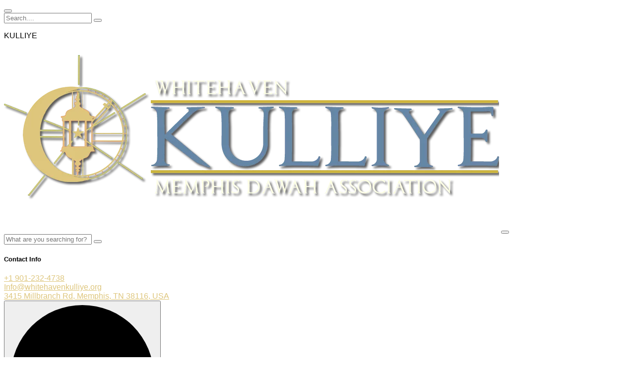

--- FILE ---
content_type: text/html; charset=UTF-8
request_url: https://whitehavenkulliye.org/benefit-yourself-and-benefit-others-and-try-to-recite-it-all-everyday/
body_size: 39932
content:
<!doctype html><html lang="en-US"><head><script data-no-optimize="1">var litespeed_docref=sessionStorage.getItem("litespeed_docref");litespeed_docref&&(Object.defineProperty(document,"referrer",{get:function(){return litespeed_docref}}),sessionStorage.removeItem("litespeed_docref"));</script> <meta charset="UTF-8"><meta name="viewport" content="width=device-width, initial-scale=1"><link rel="profile" href="https://gmpg.org/xfn/11"><title>Beneficial Recitations &#8211; Memphis Dawah Association</title><meta name='robots' content='max-image-preview:large' /><style>img:is([sizes="auto" i], [sizes^="auto," i]) { contain-intrinsic-size: 3000px 1500px }</style><link rel='dns-prefetch' href='//fonts.googleapis.com' /><link rel="alternate" type="application/rss+xml" title="Memphis Dawah Association &raquo; Feed" href="https://whitehavenkulliye.org/feed/" /><link rel="alternate" type="application/rss+xml" title="Memphis Dawah Association &raquo; Comments Feed" href="https://whitehavenkulliye.org/comments/feed/" /><link rel="alternate" type="application/rss+xml" title="Memphis Dawah Association &raquo; Beneficial Recitations Comments Feed" href="https://whitehavenkulliye.org/benefit-yourself-and-benefit-others-and-try-to-recite-it-all-everyday/feed/" />
 <script src="//www.googletagmanager.com/gtag/js?id=G-5LR6MS1MKW"  data-cfasync="false" data-wpfc-render="false" type="text/javascript" async></script> <script data-cfasync="false" data-wpfc-render="false" type="text/javascript">var mi_version = '9.11.0';
				var mi_track_user = true;
				var mi_no_track_reason = '';
								var MonsterInsightsDefaultLocations = {"page_location":"https:\/\/whitehavenkulliye.org\/benefit-yourself-and-benefit-others-and-try-to-recite-it-all-everyday\/"};
								if ( typeof MonsterInsightsPrivacyGuardFilter === 'function' ) {
					var MonsterInsightsLocations = (typeof MonsterInsightsExcludeQuery === 'object') ? MonsterInsightsPrivacyGuardFilter( MonsterInsightsExcludeQuery ) : MonsterInsightsPrivacyGuardFilter( MonsterInsightsDefaultLocations );
				} else {
					var MonsterInsightsLocations = (typeof MonsterInsightsExcludeQuery === 'object') ? MonsterInsightsExcludeQuery : MonsterInsightsDefaultLocations;
				}

								var disableStrs = [
										'ga-disable-G-5LR6MS1MKW',
									];

				/* Function to detect opted out users */
				function __gtagTrackerIsOptedOut() {
					for (var index = 0; index < disableStrs.length; index++) {
						if (document.cookie.indexOf(disableStrs[index] + '=true') > -1) {
							return true;
						}
					}

					return false;
				}

				/* Disable tracking if the opt-out cookie exists. */
				if (__gtagTrackerIsOptedOut()) {
					for (var index = 0; index < disableStrs.length; index++) {
						window[disableStrs[index]] = true;
					}
				}

				/* Opt-out function */
				function __gtagTrackerOptout() {
					for (var index = 0; index < disableStrs.length; index++) {
						document.cookie = disableStrs[index] + '=true; expires=Thu, 31 Dec 2099 23:59:59 UTC; path=/';
						window[disableStrs[index]] = true;
					}
				}

				if ('undefined' === typeof gaOptout) {
					function gaOptout() {
						__gtagTrackerOptout();
					}
				}
								window.dataLayer = window.dataLayer || [];

				window.MonsterInsightsDualTracker = {
					helpers: {},
					trackers: {},
				};
				if (mi_track_user) {
					function __gtagDataLayer() {
						dataLayer.push(arguments);
					}

					function __gtagTracker(type, name, parameters) {
						if (!parameters) {
							parameters = {};
						}

						if (parameters.send_to) {
							__gtagDataLayer.apply(null, arguments);
							return;
						}

						if (type === 'event') {
														parameters.send_to = monsterinsights_frontend.v4_id;
							var hookName = name;
							if (typeof parameters['event_category'] !== 'undefined') {
								hookName = parameters['event_category'] + ':' + name;
							}

							if (typeof MonsterInsightsDualTracker.trackers[hookName] !== 'undefined') {
								MonsterInsightsDualTracker.trackers[hookName](parameters);
							} else {
								__gtagDataLayer('event', name, parameters);
							}
							
						} else {
							__gtagDataLayer.apply(null, arguments);
						}
					}

					__gtagTracker('js', new Date());
					__gtagTracker('set', {
						'developer_id.dZGIzZG': true,
											});
					if ( MonsterInsightsLocations.page_location ) {
						__gtagTracker('set', MonsterInsightsLocations);
					}
										__gtagTracker('config', 'G-5LR6MS1MKW', {"forceSSL":"true","link_attribution":"true"} );
										window.gtag = __gtagTracker;										(function () {
						/* https://developers.google.com/analytics/devguides/collection/analyticsjs/ */
						/* ga and __gaTracker compatibility shim. */
						var noopfn = function () {
							return null;
						};
						var newtracker = function () {
							return new Tracker();
						};
						var Tracker = function () {
							return null;
						};
						var p = Tracker.prototype;
						p.get = noopfn;
						p.set = noopfn;
						p.send = function () {
							var args = Array.prototype.slice.call(arguments);
							args.unshift('send');
							__gaTracker.apply(null, args);
						};
						var __gaTracker = function () {
							var len = arguments.length;
							if (len === 0) {
								return;
							}
							var f = arguments[len - 1];
							if (typeof f !== 'object' || f === null || typeof f.hitCallback !== 'function') {
								if ('send' === arguments[0]) {
									var hitConverted, hitObject = false, action;
									if ('event' === arguments[1]) {
										if ('undefined' !== typeof arguments[3]) {
											hitObject = {
												'eventAction': arguments[3],
												'eventCategory': arguments[2],
												'eventLabel': arguments[4],
												'value': arguments[5] ? arguments[5] : 1,
											}
										}
									}
									if ('pageview' === arguments[1]) {
										if ('undefined' !== typeof arguments[2]) {
											hitObject = {
												'eventAction': 'page_view',
												'page_path': arguments[2],
											}
										}
									}
									if (typeof arguments[2] === 'object') {
										hitObject = arguments[2];
									}
									if (typeof arguments[5] === 'object') {
										Object.assign(hitObject, arguments[5]);
									}
									if ('undefined' !== typeof arguments[1].hitType) {
										hitObject = arguments[1];
										if ('pageview' === hitObject.hitType) {
											hitObject.eventAction = 'page_view';
										}
									}
									if (hitObject) {
										action = 'timing' === arguments[1].hitType ? 'timing_complete' : hitObject.eventAction;
										hitConverted = mapArgs(hitObject);
										__gtagTracker('event', action, hitConverted);
									}
								}
								return;
							}

							function mapArgs(args) {
								var arg, hit = {};
								var gaMap = {
									'eventCategory': 'event_category',
									'eventAction': 'event_action',
									'eventLabel': 'event_label',
									'eventValue': 'event_value',
									'nonInteraction': 'non_interaction',
									'timingCategory': 'event_category',
									'timingVar': 'name',
									'timingValue': 'value',
									'timingLabel': 'event_label',
									'page': 'page_path',
									'location': 'page_location',
									'title': 'page_title',
									'referrer' : 'page_referrer',
								};
								for (arg in args) {
																		if (!(!args.hasOwnProperty(arg) || !gaMap.hasOwnProperty(arg))) {
										hit[gaMap[arg]] = args[arg];
									} else {
										hit[arg] = args[arg];
									}
								}
								return hit;
							}

							try {
								f.hitCallback();
							} catch (ex) {
							}
						};
						__gaTracker.create = newtracker;
						__gaTracker.getByName = newtracker;
						__gaTracker.getAll = function () {
							return [];
						};
						__gaTracker.remove = noopfn;
						__gaTracker.loaded = true;
						window['__gaTracker'] = __gaTracker;
					})();
									} else {
										console.log("");
					(function () {
						function __gtagTracker() {
							return null;
						}

						window['__gtagTracker'] = __gtagTracker;
						window['gtag'] = __gtagTracker;
					})();
									}</script> <link data-optimized="2" rel="stylesheet" href="https://whitehavenkulliye.org/wp-content/litespeed/ucss/f86986dad0abbb89cef18a0272d522be.css?ver=17111" /><style id='wp-block-library-theme-inline-css' type='text/css'>.wp-block-audio :where(figcaption){color:#555;font-size:13px;text-align:center}.is-dark-theme .wp-block-audio :where(figcaption){color:#ffffffa6}.wp-block-audio{margin:0 0 1em}.wp-block-code{border:1px solid #ccc;border-radius:4px;font-family:Menlo,Consolas,monaco,monospace;padding:.8em 1em}.wp-block-embed :where(figcaption){color:#555;font-size:13px;text-align:center}.is-dark-theme .wp-block-embed :where(figcaption){color:#ffffffa6}.wp-block-embed{margin:0 0 1em}.blocks-gallery-caption{color:#555;font-size:13px;text-align:center}.is-dark-theme .blocks-gallery-caption{color:#ffffffa6}:root :where(.wp-block-image figcaption){color:#555;font-size:13px;text-align:center}.is-dark-theme :root :where(.wp-block-image figcaption){color:#ffffffa6}.wp-block-image{margin:0 0 1em}.wp-block-pullquote{border-bottom:4px solid;border-top:4px solid;color:currentColor;margin-bottom:1.75em}.wp-block-pullquote cite,.wp-block-pullquote footer,.wp-block-pullquote__citation{color:currentColor;font-size:.8125em;font-style:normal;text-transform:uppercase}.wp-block-quote{border-left:.25em solid;margin:0 0 1.75em;padding-left:1em}.wp-block-quote cite,.wp-block-quote footer{color:currentColor;font-size:.8125em;font-style:normal;position:relative}.wp-block-quote:where(.has-text-align-right){border-left:none;border-right:.25em solid;padding-left:0;padding-right:1em}.wp-block-quote:where(.has-text-align-center){border:none;padding-left:0}.wp-block-quote.is-large,.wp-block-quote.is-style-large,.wp-block-quote:where(.is-style-plain){border:none}.wp-block-search .wp-block-search__label{font-weight:700}.wp-block-search__button{border:1px solid #ccc;padding:.375em .625em}:where(.wp-block-group.has-background){padding:1.25em 2.375em}.wp-block-separator.has-css-opacity{opacity:.4}.wp-block-separator{border:none;border-bottom:2px solid;margin-left:auto;margin-right:auto}.wp-block-separator.has-alpha-channel-opacity{opacity:1}.wp-block-separator:not(.is-style-wide):not(.is-style-dots){width:100px}.wp-block-separator.has-background:not(.is-style-dots){border-bottom:none;height:1px}.wp-block-separator.has-background:not(.is-style-wide):not(.is-style-dots){height:2px}.wp-block-table{margin:0 0 1em}.wp-block-table td,.wp-block-table th{word-break:normal}.wp-block-table :where(figcaption){color:#555;font-size:13px;text-align:center}.is-dark-theme .wp-block-table :where(figcaption){color:#ffffffa6}.wp-block-video :where(figcaption){color:#555;font-size:13px;text-align:center}.is-dark-theme .wp-block-video :where(figcaption){color:#ffffffa6}.wp-block-video{margin:0 0 1em}:root :where(.wp-block-template-part.has-background){margin-bottom:0;margin-top:0;padding:1.25em 2.375em}</style><style id='classic-theme-styles-inline-css' type='text/css'>/*! This file is auto-generated */
.wp-block-button__link{color:#fff;background-color:#32373c;border-radius:9999px;box-shadow:none;text-decoration:none;padding:calc(.667em + 2px) calc(1.333em + 2px);font-size:1.125em}.wp-block-file__button{background:#32373c;color:#fff;text-decoration:none}</style><style id='givewp-campaign-comments-block-style-inline-css' type='text/css'>.givewp-campaign-comment-block-card{display:flex;gap:var(--givewp-spacing-3);padding:var(--givewp-spacing-4) 0}.givewp-campaign-comment-block-card__avatar{align-items:center;border-radius:50%;display:flex;height:40px;justify-content:center;width:40px}.givewp-campaign-comment-block-card__avatar img{align-items:center;border-radius:50%;display:flex;height:auto;justify-content:center;min-width:40px;width:100%}.givewp-campaign-comment-block-card__donor-name{color:var(--givewp-neutral-700);font-size:1rem;font-weight:600;line-height:1.5;margin:0;text-align:left}.givewp-campaign-comment-block-card__details{align-items:center;color:var(--givewp-neutral-400);display:flex;font-size:.875rem;font-weight:500;gap:var(--givewp-spacing-2);height:auto;line-height:1.43;margin:2px 0 var(--givewp-spacing-3) 0;text-align:left}.givewp-campaign-comment-block-card__comment{color:var(--givewp-neutral-700);font-size:1rem;line-height:1.5;margin:0;text-align:left}.givewp-campaign-comment-block-card__read-more{background:none;border:none;color:var(--givewp-blue-500);cursor:pointer;font-size:.875rem;line-height:1.43;outline:none;padding:0}
.givewp-campaign-comments-block-empty-state{align-items:center;background-color:var(--givewp-shades-white);border:1px solid var(--givewp-neutral-50);border-radius:.5rem;display:flex;flex-direction:column;justify-content:center;padding:var(--givewp-spacing-6)}.givewp-campaign-comments-block-empty-state__details{align-items:center;display:flex;flex-direction:column;gap:var(--givewp-spacing-1);justify-content:center;margin:.875rem 0}.givewp-campaign-comments-block-empty-state__title{color:var(--givewp-neutral-700);font-size:1rem;font-weight:500;margin:0}.givewp-campaign-comments-block-empty-state__description{color:var(--givewp-neutral-700);font-size:.875rem;line-height:1.43;margin:0}
.givewp-campaign-comment-block{background-color:var(--givewp-shades-white);display:flex;flex-direction:column;gap:var(--givewp-spacing-2);padding:var(--givewp-spacing-6) 0}.givewp-campaign-comment-block__title{color:var(--givewp-neutral-900);font-size:18px;font-weight:600;line-height:1.56;margin:0;text-align:left}.givewp-campaign-comment-block__cta{align-items:center;background-color:var(--givewp-neutral-50);border-radius:4px;color:var(--giewp-neutral-500);display:flex;font-size:14px;font-weight:600;gap:8px;height:36px;line-height:1.43;margin:0;padding:var(--givewp-spacing-2) var(--givewp-spacing-4);text-align:left}</style><style id='givewp-campaign-cover-block-style-inline-css' type='text/css'>.givewp-campaign-selector{border:1px solid #e5e7eb;border-radius:5px;box-shadow:0 2px 4px 0 rgba(0,0,0,.05);display:flex;flex-direction:column;gap:20px;padding:40px 24px}.givewp-campaign-selector__label{padding-bottom:16px}.givewp-campaign-selector__select input[type=text]:focus{border-color:transparent;box-shadow:0 0 0 1px transparent;outline:2px solid transparent}.givewp-campaign-selector__logo{align-self:center}.givewp-campaign-selector__open{background:#2271b1;border:none;border-radius:5px;color:#fff;cursor:pointer;padding:.5rem 1rem}.givewp-campaign-selector__submit{background-color:#27ae60;border:0;border-radius:5px;color:#fff;font-weight:700;outline:none;padding:1rem;text-align:center;transition:.2s;width:100%}.givewp-campaign-selector__submit:disabled{background-color:#f3f4f6;color:#9ca0af}.givewp-campaign-selector__submit:hover:not(:disabled){cursor:pointer;filter:brightness(1.2)}
.givewp-campaign-cover-block__button{align-items:center;border:1px solid #2271b1;border-radius:2px;color:#2271b1;display:flex;justify-content:center;margin-bottom:.5rem;min-height:32px;width:100%}.givewp-campaign-cover-block__image{border-radius:2px;display:flex;flex-grow:1;margin-bottom:.5rem;max-height:4.44rem;-o-object-fit:cover;object-fit:cover;width:100%}.givewp-campaign-cover-block__help-text{color:#4b5563;font-size:.75rem;font-stretch:normal;font-style:normal;font-weight:400;letter-spacing:normal;line-height:1.4;text-align:left}.givewp-campaign-cover-block__edit-campaign-link{align-items:center;display:inline-flex;font-size:.75rem;font-stretch:normal;font-style:normal;font-weight:400;gap:.125rem;line-height:1.4}.givewp-campaign-cover-block__edit-campaign-link svg{fill:currentColor;height:1.25rem;width:1.25rem}.givewp-campaign-cover-block-preview__image{align-items:center;display:flex;height:100%;justify-content:center;width:100%}</style><style id='givewp-campaign-donations-style-inline-css' type='text/css'>.givewp-campaign-donations-block{padding:1.5rem 0}.givewp-campaign-donations-block *{font-family:Inter,sans-serif}.givewp-campaign-donations-block .givewp-campaign-donations-block__header{align-items:center;display:flex;justify-content:space-between;margin-bottom:.5rem}.givewp-campaign-donations-block .givewp-campaign-donations-block__title{color:var(--givewp-neutral-900);font-size:1.125rem;font-weight:600;line-height:1.56;margin:0}.givewp-campaign-donations-block .givewp-campaign-donations-block__donations{display:grid;gap:.5rem;margin:0;padding:0}.givewp-campaign-donations-block .givewp-campaign-donations-block__donation,.givewp-campaign-donations-block .givewp-campaign-donations-block__empty-state{background-color:var(--givewp-shades-white);border:1px solid var(--givewp-neutral-50);border-radius:.5rem;display:flex;padding:1rem}.givewp-campaign-donations-block .givewp-campaign-donations-block__donation{align-items:center;gap:.75rem}.givewp-campaign-donations-block .givewp-campaign-donations-block__donation-icon{align-items:center;display:flex}.givewp-campaign-donations-block .givewp-campaign-donations-block__donation-icon img{border-radius:100%;height:2.5rem;-o-object-fit:cover;object-fit:cover;width:2.5rem}.givewp-campaign-donations-block .givewp-campaign-donations-block__donation-info{display:flex;flex-direction:column;justify-content:center;row-gap:.25rem}.givewp-campaign-donations-block .givewp-campaign-donations-block__donation-description{color:var(--givewp-neutral-500);font-size:1rem;font-weight:500;line-height:1.5;margin:0}.givewp-campaign-donations-block .givewp-campaign-donations-block__donation-description strong{color:var(--givewp-neutral-700);font-weight:600}.givewp-campaign-donations-block .givewp-campaign-donations-block__donation-date{align-items:center;color:var(--givewp-neutral-400);display:flex;font-size:.875rem;font-weight:500;line-height:1.43}.givewp-campaign-donations-block .givewp-campaign-donations-block__donation-ribbon{align-items:center;border-radius:100%;color:#1f2937;display:flex;height:1.25rem;justify-content:center;margin-left:auto;width:1.25rem}.givewp-campaign-donations-block .givewp-campaign-donations-block__donation-ribbon[data-position="1"]{background-color:gold}.givewp-campaign-donations-block .givewp-campaign-donations-block__donation-ribbon[data-position="2"]{background-color:silver}.givewp-campaign-donations-block .givewp-campaign-donations-block__donation-ribbon[data-position="3"]{background-color:#cd7f32;color:#fffaf2}.givewp-campaign-donations-block .givewp-campaign-donations-block__donation-amount{color:var(--givewp-neutral-700);font-size:1.125rem;font-weight:600;line-height:1.56;margin-left:auto}.givewp-campaign-donations-block .givewp-campaign-donations-block__footer{display:flex;justify-content:center;margin-top:.5rem}.givewp-campaign-donations-block .givewp-campaign-donations-block__donate-button button.givewp-donation-form-modal__open,.givewp-campaign-donations-block .givewp-campaign-donations-block__empty-button button.givewp-donation-form-modal__open,.givewp-campaign-donations-block .givewp-campaign-donations-block__load-more-button{background:none;border:1px solid var(--givewp-primary-color);border-radius:.5rem;color:var(--givewp-primary-color)!important;font-size:.875rem;font-weight:600;line-height:1.43;padding:.25rem 1rem!important}.givewp-campaign-donations-block .givewp-campaign-donations-block__donate-button button.givewp-donation-form-modal__open:hover,.givewp-campaign-donations-block .givewp-campaign-donations-block__empty-button button.givewp-donation-form-modal__open:hover,.givewp-campaign-donations-block .givewp-campaign-donations-block__load-more-button:hover{background:var(--givewp-primary-color);color:var(--givewp-shades-white)!important}.givewp-campaign-donations-block .givewp-campaign-donations-block__empty-state{align-items:center;flex-direction:column;padding:1.5rem}.givewp-campaign-donations-block .givewp-campaign-donations-block__empty-description,.givewp-campaign-donations-block .givewp-campaign-donations-block__empty-title{color:var(--givewp-neutral-700);margin:0}.givewp-campaign-donations-block .givewp-campaign-donations-block__empty-title{font-size:1rem;font-weight:500;line-height:1.5}.givewp-campaign-donations-block .givewp-campaign-donations-block__empty-description{font-size:.875rem;line-height:1.43;margin-top:.25rem}.givewp-campaign-donations-block .givewp-campaign-donations-block__empty-icon{color:var(--givewp-secondary-color);margin-bottom:.875rem;order:-1}.givewp-campaign-donations-block .givewp-campaign-donations-block__empty-button{margin-top:.875rem}.givewp-campaign-donations-block .givewp-campaign-donations-block__empty-button button.givewp-donation-form-modal__open{border-radius:.25rem;padding:.5rem 1rem!important}</style><style id='givewp-campaign-form-style-inline-css' type='text/css'>.givewp-donation-form-modal{outline:none;overflow-y:scroll;padding:1rem;width:100%}.givewp-donation-form-modal[data-entering=true]{animation:modal-fade .3s,modal-zoom .6s}@keyframes modal-fade{0%{opacity:0}to{opacity:1}}@keyframes modal-zoom{0%{transform:scale(.8)}to{transform:scale(1)}}.givewp-donation-form-modal__overlay{align-items:center;background:rgba(0,0,0,.7);display:flex;flex-direction:column;height:var(--visual-viewport-height);justify-content:center;left:0;position:fixed;top:0;width:100vw;z-index:100}.givewp-donation-form-modal__overlay[data-loading=true]{display:none}.givewp-donation-form-modal__overlay[data-entering=true]{animation:modal-fade .3s}.givewp-donation-form-modal__overlay[data-exiting=true]{animation:modal-fade .15s ease-in reverse}.givewp-donation-form-modal__open__spinner{left:50%;line-height:1;position:absolute;top:50%;transform:translate(-50%,-50%);z-index:100}.givewp-donation-form-modal__open{position:relative}.givewp-donation-form-modal__close{background:#e7e8ed;border:1px solid transparent;border-radius:50%;cursor:pointer;display:flex;padding:.75rem;position:fixed;right:25px;top:25px;transition:.2s;width:-moz-fit-content;width:fit-content;z-index:999}.givewp-donation-form-modal__close svg{height:1rem;width:1rem}.givewp-donation-form-modal__close:active,.givewp-donation-form-modal__close:focus,.givewp-donation-form-modal__close:hover{background-color:#caccd7;border:1px solid #caccd7}.admin-bar .givewp-donation-form-modal{margin-top:32px}.admin-bar .givewp-donation-form-modal__close{top:57px}
.givewp-entity-selector{border:1px solid #e5e7eb;border-radius:5px;box-shadow:0 2px 4px 0 rgba(0,0,0,.05);display:flex;flex-direction:column;gap:20px;padding:40px 24px}.givewp-entity-selector__label{padding-bottom:16px}.givewp-entity-selector__select input[type=text]:focus{border-color:transparent;box-shadow:0 0 0 1px transparent;outline:2px solid transparent}.givewp-entity-selector__logo{align-self:center}.givewp-entity-selector__open{background:#2271b1;border:none;border-radius:5px;color:#fff;cursor:pointer;padding:.5rem 1rem}.givewp-entity-selector__submit{background-color:#27ae60;border:0;border-radius:5px;color:#fff;font-weight:700;outline:none;padding:1rem;text-align:center;transition:.2s;width:100%}.givewp-entity-selector__submit:disabled{background-color:#f3f4f6;color:#9ca0af}.givewp-entity-selector__submit:hover:not(:disabled){cursor:pointer;filter:brightness(1.2)}
.givewp-campaign-selector{border:1px solid #e5e7eb;border-radius:5px;box-shadow:0 2px 4px 0 rgba(0,0,0,.05);display:flex;flex-direction:column;gap:20px;padding:40px 24px}.givewp-campaign-selector__label{padding-bottom:16px}.givewp-campaign-selector__select input[type=text]:focus{border-color:transparent;box-shadow:0 0 0 1px transparent;outline:2px solid transparent}.givewp-campaign-selector__logo{align-self:center}.givewp-campaign-selector__open{background:#2271b1;border:none;border-radius:5px;color:#fff;cursor:pointer;padding:.5rem 1rem}.givewp-campaign-selector__submit{background-color:#27ae60;border:0;border-radius:5px;color:#fff;font-weight:700;outline:none;padding:1rem;text-align:center;transition:.2s;width:100%}.givewp-campaign-selector__submit:disabled{background-color:#f3f4f6;color:#9ca0af}.givewp-campaign-selector__submit:hover:not(:disabled){cursor:pointer;filter:brightness(1.2)}
.givewp-donation-form-link,.givewp-donation-form-modal__open{background:var(--givewp-primary-color,#2271b1);border:none;border-radius:5px;color:#fff;cursor:pointer;font-family:-apple-system,BlinkMacSystemFont,Segoe UI,Roboto,Oxygen-Sans,Ubuntu,Cantarell,Helvetica Neue,sans-serif;font-size:1rem;font-weight:500!important;line-height:1.5;padding:.75rem 1.25rem!important;text-decoration:none!important;transition:all .2s ease;width:100%}.givewp-donation-form-link:active,.givewp-donation-form-link:focus,.givewp-donation-form-link:focus-visible,.givewp-donation-form-link:hover,.givewp-donation-form-modal__open:active,.givewp-donation-form-modal__open:focus,.givewp-donation-form-modal__open:focus-visible,.givewp-donation-form-modal__open:hover{background-color:color-mix(in srgb,var(--givewp-primary-color,#2271b1),#000 20%)}.components-input-control__label{width:100%}.wp-block-givewp-campaign-form{position:relative}.wp-block-givewp-campaign-form form[id*=give-form] #give-gateway-radio-list>li input[type=radio]{display:inline-block}.wp-block-givewp-campaign-form iframe{pointer-events:none;width:100%!important}.give-change-donation-form-btn svg{margin-top:3px}.givewp-default-form-toggle{margin-top:var(--givewp-spacing-4)}</style><style id='givewp-campaign-goal-style-inline-css' type='text/css'>.givewp-campaign-goal{display:flex;flex-direction:column;gap:.5rem;padding-bottom:1rem}.givewp-campaign-goal__container{display:flex;flex-direction:row;justify-content:space-between}.givewp-campaign-goal__container-item{display:flex;flex-direction:column;gap:.2rem}.givewp-campaign-goal__container-item span{color:var(--givewp-neutral-500);font-size:12px;font-weight:600;letter-spacing:.48px;line-height:1.5;text-transform:uppercase}.givewp-campaign-goal__container-item strong{color:var(--givewp-neutral-900);font-size:20px;font-weight:600;line-height:1.6}.givewp-campaign-goal__progress-bar{display:flex}.givewp-campaign-goal__progress-bar-container{background-color:#f2f2f2;border-radius:14px;box-shadow:inset 0 1px 4px 0 rgba(0,0,0,.09);display:flex;flex-grow:1;height:8px}.givewp-campaign-goal__progress-bar-progress{background:var(--givewp-secondary-color,#2d802f);border-radius:14px;box-shadow:inset 0 1px 4px 0 rgba(0,0,0,.09);display:flex;height:8px}</style><style id='givewp-campaign-stats-block-style-inline-css' type='text/css'>.givewp-campaign-stats-block span{color:var(--givewp-neutral-500);display:block;font-size:12px;font-weight:600;letter-spacing:.48px;line-height:1.5;margin-bottom:2px;text-align:left;text-transform:uppercase}.givewp-campaign-stats-block strong{color:var(--givewp-neutral-900);font-size:20px;font-weight:600;letter-spacing:normal;line-height:1.6}</style><style id='givewp-campaign-donate-button-style-inline-css' type='text/css'>.givewp-donation-form-link,.givewp-donation-form-modal__open{background:var(--givewp-primary-color,#2271b1);border:none;border-radius:5px;color:#fff;cursor:pointer;font-family:-apple-system,BlinkMacSystemFont,Segoe UI,Roboto,Oxygen-Sans,Ubuntu,Cantarell,Helvetica Neue,sans-serif;font-size:1rem;font-weight:500!important;line-height:1.5;padding:.75rem 1.25rem!important;text-decoration:none!important;transition:all .2s ease;width:100%}.givewp-donation-form-link:active,.givewp-donation-form-link:focus,.givewp-donation-form-link:focus-visible,.givewp-donation-form-link:hover,.givewp-donation-form-modal__open:active,.givewp-donation-form-modal__open:focus,.givewp-donation-form-modal__open:focus-visible,.givewp-donation-form-modal__open:hover{background-color:color-mix(in srgb,var(--givewp-primary-color,#2271b1),#000 20%)}.give-change-donation-form-btn svg{margin-top:3px}.givewp-default-form-toggle{margin-top:var(--givewp-spacing-4)}</style><style id='global-styles-inline-css' type='text/css'>:root{--wp--preset--aspect-ratio--square: 1;--wp--preset--aspect-ratio--4-3: 4/3;--wp--preset--aspect-ratio--3-4: 3/4;--wp--preset--aspect-ratio--3-2: 3/2;--wp--preset--aspect-ratio--2-3: 2/3;--wp--preset--aspect-ratio--16-9: 16/9;--wp--preset--aspect-ratio--9-16: 9/16;--wp--preset--color--black: #000000;--wp--preset--color--cyan-bluish-gray: #abb8c3;--wp--preset--color--white: #ffffff;--wp--preset--color--pale-pink: #f78da7;--wp--preset--color--vivid-red: #cf2e2e;--wp--preset--color--luminous-vivid-orange: #ff6900;--wp--preset--color--luminous-vivid-amber: #fcb900;--wp--preset--color--light-green-cyan: #7bdcb5;--wp--preset--color--vivid-green-cyan: #00d084;--wp--preset--color--pale-cyan-blue: #8ed1fc;--wp--preset--color--vivid-cyan-blue: #0693e3;--wp--preset--color--vivid-purple: #9b51e0;--wp--preset--gradient--vivid-cyan-blue-to-vivid-purple: linear-gradient(135deg,rgba(6,147,227,1) 0%,rgb(155,81,224) 100%);--wp--preset--gradient--light-green-cyan-to-vivid-green-cyan: linear-gradient(135deg,rgb(122,220,180) 0%,rgb(0,208,130) 100%);--wp--preset--gradient--luminous-vivid-amber-to-luminous-vivid-orange: linear-gradient(135deg,rgba(252,185,0,1) 0%,rgba(255,105,0,1) 100%);--wp--preset--gradient--luminous-vivid-orange-to-vivid-red: linear-gradient(135deg,rgba(255,105,0,1) 0%,rgb(207,46,46) 100%);--wp--preset--gradient--very-light-gray-to-cyan-bluish-gray: linear-gradient(135deg,rgb(238,238,238) 0%,rgb(169,184,195) 100%);--wp--preset--gradient--cool-to-warm-spectrum: linear-gradient(135deg,rgb(74,234,220) 0%,rgb(151,120,209) 20%,rgb(207,42,186) 40%,rgb(238,44,130) 60%,rgb(251,105,98) 80%,rgb(254,248,76) 100%);--wp--preset--gradient--blush-light-purple: linear-gradient(135deg,rgb(255,206,236) 0%,rgb(152,150,240) 100%);--wp--preset--gradient--blush-bordeaux: linear-gradient(135deg,rgb(254,205,165) 0%,rgb(254,45,45) 50%,rgb(107,0,62) 100%);--wp--preset--gradient--luminous-dusk: linear-gradient(135deg,rgb(255,203,112) 0%,rgb(199,81,192) 50%,rgb(65,88,208) 100%);--wp--preset--gradient--pale-ocean: linear-gradient(135deg,rgb(255,245,203) 0%,rgb(182,227,212) 50%,rgb(51,167,181) 100%);--wp--preset--gradient--electric-grass: linear-gradient(135deg,rgb(202,248,128) 0%,rgb(113,206,126) 100%);--wp--preset--gradient--midnight: linear-gradient(135deg,rgb(2,3,129) 0%,rgb(40,116,252) 100%);--wp--preset--font-size--small: 13px;--wp--preset--font-size--medium: 20px;--wp--preset--font-size--large: 36px;--wp--preset--font-size--x-large: 42px;--wp--preset--spacing--20: 0.44rem;--wp--preset--spacing--30: 0.67rem;--wp--preset--spacing--40: 1rem;--wp--preset--spacing--50: 1.5rem;--wp--preset--spacing--60: 2.25rem;--wp--preset--spacing--70: 3.38rem;--wp--preset--spacing--80: 5.06rem;--wp--preset--shadow--natural: 6px 6px 9px rgba(0, 0, 0, 0.2);--wp--preset--shadow--deep: 12px 12px 50px rgba(0, 0, 0, 0.4);--wp--preset--shadow--sharp: 6px 6px 0px rgba(0, 0, 0, 0.2);--wp--preset--shadow--outlined: 6px 6px 0px -3px rgba(255, 255, 255, 1), 6px 6px rgba(0, 0, 0, 1);--wp--preset--shadow--crisp: 6px 6px 0px rgba(0, 0, 0, 1);}:where(.is-layout-flex){gap: 0.5em;}:where(.is-layout-grid){gap: 0.5em;}body .is-layout-flex{display: flex;}.is-layout-flex{flex-wrap: wrap;align-items: center;}.is-layout-flex > :is(*, div){margin: 0;}body .is-layout-grid{display: grid;}.is-layout-grid > :is(*, div){margin: 0;}:where(.wp-block-columns.is-layout-flex){gap: 2em;}:where(.wp-block-columns.is-layout-grid){gap: 2em;}:where(.wp-block-post-template.is-layout-flex){gap: 1.25em;}:where(.wp-block-post-template.is-layout-grid){gap: 1.25em;}.has-black-color{color: var(--wp--preset--color--black) !important;}.has-cyan-bluish-gray-color{color: var(--wp--preset--color--cyan-bluish-gray) !important;}.has-white-color{color: var(--wp--preset--color--white) !important;}.has-pale-pink-color{color: var(--wp--preset--color--pale-pink) !important;}.has-vivid-red-color{color: var(--wp--preset--color--vivid-red) !important;}.has-luminous-vivid-orange-color{color: var(--wp--preset--color--luminous-vivid-orange) !important;}.has-luminous-vivid-amber-color{color: var(--wp--preset--color--luminous-vivid-amber) !important;}.has-light-green-cyan-color{color: var(--wp--preset--color--light-green-cyan) !important;}.has-vivid-green-cyan-color{color: var(--wp--preset--color--vivid-green-cyan) !important;}.has-pale-cyan-blue-color{color: var(--wp--preset--color--pale-cyan-blue) !important;}.has-vivid-cyan-blue-color{color: var(--wp--preset--color--vivid-cyan-blue) !important;}.has-vivid-purple-color{color: var(--wp--preset--color--vivid-purple) !important;}.has-black-background-color{background-color: var(--wp--preset--color--black) !important;}.has-cyan-bluish-gray-background-color{background-color: var(--wp--preset--color--cyan-bluish-gray) !important;}.has-white-background-color{background-color: var(--wp--preset--color--white) !important;}.has-pale-pink-background-color{background-color: var(--wp--preset--color--pale-pink) !important;}.has-vivid-red-background-color{background-color: var(--wp--preset--color--vivid-red) !important;}.has-luminous-vivid-orange-background-color{background-color: var(--wp--preset--color--luminous-vivid-orange) !important;}.has-luminous-vivid-amber-background-color{background-color: var(--wp--preset--color--luminous-vivid-amber) !important;}.has-light-green-cyan-background-color{background-color: var(--wp--preset--color--light-green-cyan) !important;}.has-vivid-green-cyan-background-color{background-color: var(--wp--preset--color--vivid-green-cyan) !important;}.has-pale-cyan-blue-background-color{background-color: var(--wp--preset--color--pale-cyan-blue) !important;}.has-vivid-cyan-blue-background-color{background-color: var(--wp--preset--color--vivid-cyan-blue) !important;}.has-vivid-purple-background-color{background-color: var(--wp--preset--color--vivid-purple) !important;}.has-black-border-color{border-color: var(--wp--preset--color--black) !important;}.has-cyan-bluish-gray-border-color{border-color: var(--wp--preset--color--cyan-bluish-gray) !important;}.has-white-border-color{border-color: var(--wp--preset--color--white) !important;}.has-pale-pink-border-color{border-color: var(--wp--preset--color--pale-pink) !important;}.has-vivid-red-border-color{border-color: var(--wp--preset--color--vivid-red) !important;}.has-luminous-vivid-orange-border-color{border-color: var(--wp--preset--color--luminous-vivid-orange) !important;}.has-luminous-vivid-amber-border-color{border-color: var(--wp--preset--color--luminous-vivid-amber) !important;}.has-light-green-cyan-border-color{border-color: var(--wp--preset--color--light-green-cyan) !important;}.has-vivid-green-cyan-border-color{border-color: var(--wp--preset--color--vivid-green-cyan) !important;}.has-pale-cyan-blue-border-color{border-color: var(--wp--preset--color--pale-cyan-blue) !important;}.has-vivid-cyan-blue-border-color{border-color: var(--wp--preset--color--vivid-cyan-blue) !important;}.has-vivid-purple-border-color{border-color: var(--wp--preset--color--vivid-purple) !important;}.has-vivid-cyan-blue-to-vivid-purple-gradient-background{background: var(--wp--preset--gradient--vivid-cyan-blue-to-vivid-purple) !important;}.has-light-green-cyan-to-vivid-green-cyan-gradient-background{background: var(--wp--preset--gradient--light-green-cyan-to-vivid-green-cyan) !important;}.has-luminous-vivid-amber-to-luminous-vivid-orange-gradient-background{background: var(--wp--preset--gradient--luminous-vivid-amber-to-luminous-vivid-orange) !important;}.has-luminous-vivid-orange-to-vivid-red-gradient-background{background: var(--wp--preset--gradient--luminous-vivid-orange-to-vivid-red) !important;}.has-very-light-gray-to-cyan-bluish-gray-gradient-background{background: var(--wp--preset--gradient--very-light-gray-to-cyan-bluish-gray) !important;}.has-cool-to-warm-spectrum-gradient-background{background: var(--wp--preset--gradient--cool-to-warm-spectrum) !important;}.has-blush-light-purple-gradient-background{background: var(--wp--preset--gradient--blush-light-purple) !important;}.has-blush-bordeaux-gradient-background{background: var(--wp--preset--gradient--blush-bordeaux) !important;}.has-luminous-dusk-gradient-background{background: var(--wp--preset--gradient--luminous-dusk) !important;}.has-pale-ocean-gradient-background{background: var(--wp--preset--gradient--pale-ocean) !important;}.has-electric-grass-gradient-background{background: var(--wp--preset--gradient--electric-grass) !important;}.has-midnight-gradient-background{background: var(--wp--preset--gradient--midnight) !important;}.has-small-font-size{font-size: var(--wp--preset--font-size--small) !important;}.has-medium-font-size{font-size: var(--wp--preset--font-size--medium) !important;}.has-large-font-size{font-size: var(--wp--preset--font-size--large) !important;}.has-x-large-font-size{font-size: var(--wp--preset--font-size--x-large) !important;}
:where(.wp-block-post-template.is-layout-flex){gap: 1.25em;}:where(.wp-block-post-template.is-layout-grid){gap: 1.25em;}
:where(.wp-block-columns.is-layout-flex){gap: 2em;}:where(.wp-block-columns.is-layout-grid){gap: 2em;}
:root :where(.wp-block-pullquote){font-size: 1.5em;line-height: 1.6;}</style><style id='charifund-style-inline-css' type='text/css'>.page-content-wrap-28690{padding-top:120px;padding-bottom:120px;}.page-content-inner-28690{}.page-content-inner-28690 .entry-content{color:#5f5f5f;}
html,body{font-family:Nunito Sans,sans-serif;}p,body{font-size:16px;font-weight:normal;}:root{--body-font:Nunito Sans,sans-serif;}h1,h2,h3,h4,h5,h6{font-family:Nunito,sans-serif;font-weight:800;}:root{--heading-font:Nunito,sans-serif;}.preloader.loaded .loader-section .bg{}.breadcrumb-wrap{background-image:url();background-position:center center;background-repeat:no-repeat;background-size:cover;background-attachment:scroll;}.breadcrumb-wrap:before{}.footer-style .footer-wrap .footer-top{}.footer-style-01 .footer-wrap.bg-image{background-image:url();background-position:center center;background-repeat:no-repeat;background-size:cover;background-attachment:scroll;}.footer-style-01 .footer-wrap{}.footer-style-01 .footer-wrap .footer-top{}.footer-style-02 .footer-wrap{background-image:url();background-position:center center;background-repeat:no-repeat;background-size:cover;background-attachment:scroll;}.footer-style-02 .footer-wrap{}.footer-style-02 .footer-wrap .footer-widget-content{}.footer-wrap .copyright-wrap .copyright-text{}.footer-style-01 .footer-wrap .copyright-wrap{}.footer-style-02 .footer-wrap .copyright-wrap{}.error_page_content_area{}.blog-page-content-area{padding-top:120px;padding-bottom:120px;}.blog-content-page{padding-top:120px;padding-bottom:120px;}.archive-page-content-area{padding-top:120px;padding-bottom:120px;}.search-page-content-area{padding-top:120px;padding-bottom:120px;}.service-details-page{}</style><style id='custom-color-theme-inline-css' type='text/css'>:root {

        --base-color: #ffc107;
        --template-bg: #ffffff;
        --template-color: #667471;

        // colors
        --white: #ffffff;
        --black: #000000;
        --primary-color:#046a58;
        --secondary-color:#122f2a;
        --tertiary-color:#046a58;
        --quaternary-color:#00715d;
        --quinary-color: #061408;
        --septenary-color: #0c141f;
        --senary-color: #d9d9d9;
        --hover-color: #6b5103;

        // transitions
        --transition: all 0.5s ease;

        // box shadow
        --shadow: 0px 10px 25px 0px rgba(37, 42, 52, 0.08);
        --shadow-secondary: 0px 10px 30px 0px rgba(0, 0, 0, 0.05);
        --shadow-tertiary: 0px 4px 8px 0px rgba(0, 0, 0, 0.07);
    }</style> <script id="wp-i18n-js-after" type="litespeed/javascript">wp.i18n.setLocaleData({'text direction\u0004ltr':['ltr']})</script> <script type="litespeed/javascript" data-src="https://whitehavenkulliye.org/wp-content/plugins/google-analytics-for-wordpress/assets/js/frontend-gtag.min.js" id="monsterinsights-frontend-script-js" data-wp-strategy="async"></script> <script data-cfasync="false" data-wpfc-render="false" type="text/javascript" id='monsterinsights-frontend-script-js-extra'>/*  */
var monsterinsights_frontend = {"js_events_tracking":"true","download_extensions":"doc,pdf,ppt,zip,xls,docx,pptx,xlsx","inbound_paths":"[{\"path\":\"\\\/go\\\/\",\"label\":\"affiliate\"},{\"path\":\"\\\/recommend\\\/\",\"label\":\"affiliate\"}]","home_url":"https:\/\/whitehavenkulliye.org","hash_tracking":"false","v4_id":"G-5LR6MS1MKW"};/*  */</script> <script type="litespeed/javascript" data-src="https://whitehavenkulliye.org/wp-includes/js/jquery/jquery.min.js" id="jquery-core-js"></script> <script id="give-js-extra" type="litespeed/javascript">var give_global_vars={"ajaxurl":"https:\/\/whitehavenkulliye.org\/wp-admin\/admin-ajax.php","checkout_nonce":"74883a0343","currency":"USD","currency_sign":"$","currency_pos":"before","thousands_separator":",","decimal_separator":".","no_gateway":"Please select a payment method.","bad_minimum":"The minimum custom donation amount for this form is","bad_maximum":"The maximum custom donation amount for this form is","general_loading":"Loading...","purchase_loading":"Please Wait...","textForOverlayScreen":"<h3>Processing...<\/h3><p>This will only take a second!<\/p>","number_decimals":"2","is_test_mode":"","give_version":"4.7.0","magnific_options":{"main_class":"give-modal","close_on_bg_click":!1},"form_translation":{"payment-mode":"Please select payment mode.","give_first":"Please enter your first name.","give_last":"Please enter your last name.","give_email":"Please enter a valid email address.","give_user_login":"Invalid email address or username.","give_user_pass":"Enter a password.","give_user_pass_confirm":"Enter the password confirmation.","give_agree_to_terms":"You must agree to the terms and conditions."},"confirm_email_sent_message":"Please check your email and click on the link to access your complete donation history.","ajax_vars":{"ajaxurl":"https:\/\/whitehavenkulliye.org\/wp-admin\/admin-ajax.php","ajaxNonce":"d29dbdc430","loading":"Loading","select_option":"Please select an option","default_gateway":"offline","permalinks":"1","number_decimals":2},"cookie_hash":"4701c0804bbd15d78db420318fdf9be8","session_nonce_cookie_name":"wp-give_session_reset_nonce_4701c0804bbd15d78db420318fdf9be8","session_cookie_name":"wp-give_session_4701c0804bbd15d78db420318fdf9be8","delete_session_nonce_cookie":"0"};var giveApiSettings={"root":"https:\/\/whitehavenkulliye.org\/wp-json\/give-api\/v2\/","rest_base":"give-api\/v2"}</script> <link rel="https://api.w.org/" href="https://whitehavenkulliye.org/wp-json/" /><link rel="alternate" title="JSON" type="application/json" href="https://whitehavenkulliye.org/wp-json/wp/v2/posts/28690" /><link rel="EditURI" type="application/rsd+xml" title="RSD" href="https://whitehavenkulliye.org/xmlrpc.php?rsd" /><meta name="generator" content="WordPress 6.8.3" /><link rel="canonical" href="https://whitehavenkulliye.org/benefit-yourself-and-benefit-others-and-try-to-recite-it-all-everyday/" /><link rel='shortlink' href='https://whitehavenkulliye.org/?p=28690' /><link rel="alternate" title="oEmbed (JSON)" type="application/json+oembed" href="https://whitehavenkulliye.org/wp-json/oembed/1.0/embed?url=https%3A%2F%2Fwhitehavenkulliye.org%2Fbenefit-yourself-and-benefit-others-and-try-to-recite-it-all-everyday%2F" /><link rel="alternate" title="oEmbed (XML)" type="text/xml+oembed" href="https://whitehavenkulliye.org/wp-json/oembed/1.0/embed?url=https%3A%2F%2Fwhitehavenkulliye.org%2Fbenefit-yourself-and-benefit-others-and-try-to-recite-it-all-everyday%2F&#038;format=xml" /><meta name="generator" content="Give v4.7.0" /><meta name="generator" content="Elementor 3.31.2; features: e_font_icon_svg, additional_custom_breakpoints, e_element_cache; settings: css_print_method-external, google_font-enabled, font_display-swap"><style>.e-con.e-parent:nth-of-type(n+4):not(.e-lazyloaded):not(.e-no-lazyload),
				.e-con.e-parent:nth-of-type(n+4):not(.e-lazyloaded):not(.e-no-lazyload) * {
					background-image: none !important;
				}
				@media screen and (max-height: 1024px) {
					.e-con.e-parent:nth-of-type(n+3):not(.e-lazyloaded):not(.e-no-lazyload),
					.e-con.e-parent:nth-of-type(n+3):not(.e-lazyloaded):not(.e-no-lazyload) * {
						background-image: none !important;
					}
				}
				@media screen and (max-height: 640px) {
					.e-con.e-parent:nth-of-type(n+2):not(.e-lazyloaded):not(.e-no-lazyload),
					.e-con.e-parent:nth-of-type(n+2):not(.e-lazyloaded):not(.e-no-lazyload) * {
						background-image: none !important;
					}
				}</style><link rel="icon" href="https://whitehavenkulliye.org/wp-content/uploads/2022/09/cropped-Memphis_Icon_blue.fw_-32x32.png" sizes="32x32" /><link rel="icon" href="https://whitehavenkulliye.org/wp-content/uploads/2022/09/cropped-Memphis_Icon_blue.fw_-192x192.png" sizes="192x192" /><link rel="apple-touch-icon" href="https://whitehavenkulliye.org/wp-content/uploads/2022/09/cropped-Memphis_Icon_blue.fw_-180x180.png" /><meta name="msapplication-TileImage" content="https://whitehavenkulliye.org/wp-content/uploads/2022/09/cropped-Memphis_Icon_blue.fw_-270x270.png" /><style type="text/css" id="wp-custom-css">.footer-two .footer-two__widget .footer-two__widget-content--contact a {
    gap: 16px;
    text-transform: capitalize;
    -webkit-box-align: start;
    -ms-flex-align: start;
    align-items: flex-start;
}</style></head><body class="wp-singular post-template-default single single-post postid-28690 single-format-standard wp-embed-responsive wp-theme-charifund wp-child-theme-charifund-child-theme elementor-default elementor-kit-30126"><div class="search-popup">
<button class="close-search" aria-label="close search box" title="close search box">
<i class="fa-solid fa-xmark"></i>
</button><form action="https://whitehavenkulliye.org/"><div class="search-popup__group">
<input type="text" name="search-field" id="searchField" placeholder="Search...." required>
<button type="submit" aria-label="search products" title="search products">
<i class="fa-solid fa-magnifying-glass"></i>
</button></div></form></div><div class="mouseCursor cursor-outer"></div><div class="mouseCursor cursor-inner"></div><div class="preloader">
<i class="icon-donation preloader-icon-bg"></i><p>KULLIYE</p></div><div class="off-canvas d-none d-xl-block" ><div class="off-canvas__inner"><div class="off-canvas__head">
<a class="d-inline-block site-logo" href="https://whitehavenkulliye.org"><img data-lazyloaded="1" src="[data-uri]" width="998" height="371" data-src="https://whitehavenkulliye.org/wp-content/uploads/2017/09/logo_kulliye_v_long_color.png.webp" alt=""/></a>                        <button aria-label="close off canvas" class="off-canvas-close">
<i class="fa-solid fa-xmark"></i>
</button></div><div class="offcanvas__search"><form action="https://whitehavenkulliye.org/">
<input type="text" placeholder="What are you searching for?" required>
<button type="submit">
<i class="icon-search"></i>
</button></form></div><div class="off-canvas__contact"><h5>Contact Info</h5><div class="single"><span><i class="fas fa-phone"></i></span><a href="tel:+1%20901-232-4738">+1 901-232-4738</a></div><div class="single"><span><i class="far fa-envelope"></i></span><a href="mailto:Info@whitehavenkulliye.org">Info@whitehavenkulliye.org</a></div><div class="single"><span><i class="fas fa-map-marker-alt"></i></span><a href="https://maps.app.goo.gl/U9oTWpPkX4rAZjF18">3415 Millbranch Rd, Memphis, TN 38116, USA</a></div></div><div class="social"><a href="" target="_blank" aria-label="Share us on U9oTWpPkX4rAZjF18" title="U9oTWpPkX4rAZjF18"><i class="fab fa-facebook-f"></i></a><a href="" target="_blank" aria-label="Share us on U9oTWpPkX4rAZjF18" title="U9oTWpPkX4rAZjF18"><i class="fab fa-twitter"></i></a><a href="" target="_blank" aria-label="Share us on U9oTWpPkX4rAZjF18" title="U9oTWpPkX4rAZjF18"><i class="fab fa-vimeo-v"></i></a><a href="" target="_blank" aria-label="Share us on U9oTWpPkX4rAZjF18" title="U9oTWpPkX4rAZjF18"><i class="fab fa-pinterest-p"></i></a></div></div></div><div class="off-canvas-backdrop"></div>
<button class="progress-wrap" aria-label="scroll indicator" title="back to top">
<span></span>
<svg class="progress-circle svg-content" width="100%" height="100%" viewBox="-1 -1 102 102">
<path d="M50,1 a49,49 0 0,1 0,98 a49,49 0 0,1 0,-98" />
</svg>
</button><div id="page" class="site">
<a class="skip-link screen-reader-text" href="#content">Skip to content</a><header id="masthead" class="site-header"><div class="topbar topbar--secondary d-none d-lg-block"><div class="container"><div class="row"><div class="col-12"><div class="topbar__inner"><div class="row align-items-center"><div class="col-12 col-lg-6 col-xxl-4"><div class="topbar__list-wrapper"><ul class="topbar__list"><li><a href="mailto:Info@whitehavenkulliye.org"><i class="far fa-envelope"></i> Info@whitehavenkulliye.org </a></li><li><a href="tel:+1%20901-232-4738"><i class="fas fa-phone"></i> +1 901-232-4738 </a></li></ul></div></div><div class="col-12 col-xxl-4 d-none d-xxl-block"><div class="topbar__extra text-center"><p>
<i class="icon-heart-hand"></i> Taking application for the Micro Grant Program is now closed.</p></div></div><div class="col-12 col-lg-6 col-xxl-4"><div class="topbar__items justify-content-end"><div class="social"><a href="#" target="_blank" aria-label="Share us on #" title="#"><i class="fab fa-facebook-f"></i></a><a href="#" target="_blank" aria-label="Share us on #" title="#"><i class="fab fa-twitter"></i></a><a href="#" target="_blank" aria-label="Share us on #" title="#"><i class="fab fa-linkedin-in"></i></a><a href="#" target="_blank" aria-label="Share us on #" title="#"><i class="fab fa-instagram"></i></a></div></div></div></div></div></div></div></div></div><header class="header header-secondary"><div class="container"><div class="row"><div class="col-12"><div class="main-header__menu-box"><nav class="navbar p-0"><div class="navbar-logo">
<a href="https://whitehavenkulliye.org"><img data-lazyloaded="1" src="[data-uri]" width="998" height="371" data-src="https://whitehavenkulliye.org/wp-content/uploads/2017/09/logo_kulliye_v_long_color.png.webp" alt=""/></a></div><div class="navbar__menu-wrapper"><div class="navbar__menu d-none d-xl-block"><div id="charifund_main_menu" class="menu-new-main-menu-container"><ul id="menu-new-main-menu" class="navbar__list"><li class="menu-item menu-item-type-post_type menu-item-object-page menu-item-home navbar__item nav-fade"><a href="https://whitehavenkulliye.org/">Home</a></li><li class="menu-item menu-item-type-post_type menu-item-object-page navbar__item nav-fade"><a href="https://whitehavenkulliye.org/mda-microgrant-program/">Microgrant</a></li></ul></div></div><div class="contact-btn"><div class="contact-icon">
<i class="icon-support"></i></div><div class="contact-content"><p>Call Us Now</p>
<a href="tel:http://+1%20901-232-4738">+1 901-232-4738 </a></div></div></div><div class="navbar__options"><div class="navbar__mobile-options ">
<a href="https://givebutter.com/memphisdawah" class="btn--primary d-none d-md-flex">Donate Now<i class="fa-solid fa-arrow-right"></i></a></div>
<button class="open-offcanvas-nav d-flex d-xl-none" aria-label="toggle mobile menu"
title="open offcanvas menu">
<span class="icon-bar top-bar"></span>
<span class="icon-bar middle-bar"></span>
<span class="icon-bar bottom-bar"></span>
</button></div></nav></div></div></div></div></header><div class="mobile-menu mobile-menu--primary d-block d-xxl-none" ><nav class="mobile-menu__wrapper"><div class="mobile-menu__header nav-fade"><div class="logo">
<a href="https://whitehavenkulliye.org"><img data-lazyloaded="1" src="[data-uri]" width="998" height="371" data-src="https://whitehavenkulliye.org/wp-content/uploads/2017/09/logo_kulliye_v_long_color.png.webp" alt=""/></a></div>
<button aria-label="close mobile menu" class="close-mobile-menu">
<i class="fa-solid fa-xmark"></i>
</button></div><div class="mobile-menu__list"></div><div class="mobile-menu__cta nav-fade d-block d-md-none">
<a href="https://givebutter.com/memphisdawah" class="btn--primary ">Donate Now <i
class="fa-solid fa-arrow-right"></i></a></div><div class="mobile-menu__social social nav-fade"><a href="#" target="_blank" aria-label="Share us on platform" title="platform"><i class="fab fa-facebook-f"></i></a><a href="#" target="_blank" aria-label="Share us on platform" title="platform"><i class="fab fa-twitter"></i></a><a href="#" target="_blank" aria-label="Share us on platform" title="platform"><i class="fab fa-linkedin-in"></i></a><a href="#" target="_blank" aria-label="Share us on platform" title="platform"><i class="fab fa-instagram"></i></a></div></nav></div><div class="mobile-menu__backdrop"></div></header><div id="content" class="site-content"><div id="primary" class="content-area blog-content-page padding-120 "><main id="main" class="site-main"><div class="container"><div class="row"><div class="col-lg-8"><article id="post-28690" class="blog-single-content-wrap post-28690 post type-post status-publish format-standard has-post-thumbnail hentry category-religious"><div class="thumbnail">
<img data-lazyloaded="1" src="[data-uri]" fetchpriority="high" width="337" height="480" data-src="https://whitehavenkulliye.org/wp-content/uploads/2018/05/Wirdut-Tahseen.png.webp" class="attachment-post-thumbnail size-post-thumbnail wp-post-image" alt="" decoding="async" data-srcset="https://whitehavenkulliye.org/wp-content/uploads/2018/05/Wirdut-Tahseen.png.webp 337w, https://whitehavenkulliye.org/wp-content/uploads/2018/05/Wirdut-Tahseen-211x300.png.webp 211w" data-sizes="(max-width: 337px) 100vw, 337px" /></div><div class="entry-content"><ul class="post-meta"><li>
<i class="fa-regular fa-user"></i>
<span>Written by:</span>
<span class="user">  <a class="post-by url fn n" href="https://whitehavenkulliye.org/author/admin-2/"> admin</a></span></li><li>
<i class="fa-solid fa-calendar-days"></i>
<span class="date-left-dot"></span>
May 6, 2018</li></ul><p>Daily Routine Remembrance of Allah (Wird)</p><p>(Recited after Fajr and after Maghrib)</p><p>إِنَّ رَبِّيَ اللهُ الَّذِي لَاَ إِلَهَ إِلاَّ هُوَ عَلَيْهِ تَوَكَّلْتُ وَهُوَ رَبُّ العَرْشِ<br />
العَظِيم<br />
ˊInna Rabbiyal laahul ladhiy laa ilaha illaa huwa `alayhi tawakkaltu wa huwa<br />
rabbul `arshil `adheem. (1 time)</p><p>1.</p><p>مَا شَآءَ اللهُ كَانَ ومَا لَمْ يَشَأْ لَمْ يَكُنْ</p><p>Maa shaaˊa 4 l-laahu kaana wa maa lam yashaˊ lam yakun. (1 time)<br />
أَشْهَدُ أَنَّ اللهَ عَلَى كُلِّ شَىْءٍ قَدِير وَأَنَّ اللهَ قّدْ أَحَاطَ بِكُلِّ شَىْءٍ<br />
عِلْمًا.<br />
ˊAshhadu annal-laaha `alaa kulli shayˊi-qadeer wa annal-laaha qad ˊahaata<br />
bikulli shay’in `ilmaa. (1 time)<br />
أَعُوذُ بِاللهِ الَّذي يُمْسِكُ السَّمَاءَ أَنْ تَقَعَ عَلىَ الأَرْضِ إلاَّ بِإِذْنِهِ مِنْ<br />
شَرِّ كُلِّ دَآبَّةٍ رَبّيِ آخِذٌ بِنَاصِيَتِها إِنَّ رَبِّي عَلىَ صِرَاطٍ مُسْتَقِيم.<br />
ˊA`oodhu billaahil ladhiy yumsiks saamaˊa an-taqa`a `alal ˊardi illaa biˊdhnihi<br />
mi-sharri kulli daa 6 bbatir Rabbiy ˊaakhidhu-binaasiyatihaa ˊinna Rabbiy `alyaa<br />
siratim mustaqeem. (1 time)</p><p>2.</p><p>بِسْمِ اللهِ الّذِي لا يَضُرُّ مَعَ اسْمِهِ شَىءٌ فِي الأَرْضِ وَلَاَ فِي السَّمَاءِ<br />
وهُوَ السَّمِيعُ العَلِيم.<br />
Bismillaahil-ladhiy laa yadurru ma`as-smihi shayˊu-fil ˊardi walaa fis-samaaˊi<br />
wa Huwas-Samee`ul `Aleem. (3 times)</p><p>3.</p><p>رَضِيتُ بِاللهِ رَبًّا، وبِالإِسْلاَمِ دِينًا، وبمُحَمَّدٍ صَلّىَ اللهُ عَلَيْهِ وَسَلَّمَ 4.</p><p>2</p><p>نَبِيًّا.<br />
Radeetu billaahi Rabbaa wa bil Islaami deenaa wabi Muhammadi-Sallallaahu<br />
`alayhi wa sallama Nabiyyaa. (1 or 3 times)<br />
حَسْبِيَ اللهُ لا إِلَهَ إلاَّ هُوَ عَلَيْهِ تَوَكَّلْتُ وَهُوَ رَبُّ العَرْشِ العَظِيم.<br />
Hasbiyal laahu laa ˊilaha illaa Huwa `alayhiy tawakkaltu wa Huwa Rabbul<br />
`Arshil `adheem.(7 times)</p><p>5.</p><p>يَاحَيُّ يَا قَيُّومُ بِرَحْمَتِكَ أَسْتَغِيثُ أَصْلِحْ لِيْ شَأْنِي كُلَّه، وَلَا تَكِلْـِنـي<br />
إِلَى نَفْسِي طَرْفَةَ عَيْن.<br />
Yaa Hayyu yaa Qayyoomu birahmatika ˊastagheethu ˊaslih liy shaˊniy kullah<br />
wa laa takilniy ˊilaa nafsiy tarfata `ayn. (3 times)</p><p>6.</p><p>أَعُوذُ بِكَلِمَاتِ اللهِ التَّآمَّاتِ مِنْ شَرِّ مَا خَلَقْ.<br />
ˊA`oodhu bikalimaatil laahit-taa 6 mmaati mi-sharri maa khalaq. (3 times)</p><p>7.</p><p>أَسْتَغْفِرُ اللهَ الَّذِي لاَ إِلَهَ إلاَّ هُوَ الحَيُّ القَيُّومُ وَأَتُوبُ إِلَيْه.<br />
ˊAstaghfirul laahal-ladhiy laa ilaha illaa Huwal Hayyul-Qayyoomu wa ˊatoobu<br />
ˊilayh. (3 times)</p><p>8.</p><p>سُبْحَانَ اللهِ وَبِحَمْدِهِ، لاَ قُوَّةَ إِلاَّ بِاللهِ، مَا شَآءَ اللهُ كَانَ وَمَا لَمْ يَشَأْ<br />
لَمْ يَكُنْ أَعْلَمُ أَنَّ اللهَ عَلىَ كُلِّ شَئٍ قَدِيِر وَأَنَّ اللهَ قَدْ أَحَاطَ بِكُلِّ شَئٍ<br />
عِلْمًا.<br />
Subhaanal-laahi wa bihamdihi laa quwwata illaa billaah, maa shaa 4 ˊal-laahu<br />
kaana wa maa lam yashaˊ lam yakun, ˊa`lamu annal-laaha `alaa kulli shayˊi-<br />
qadeer wa ˊannal-laaha qad ˊahaata bikulli shayˊin `ilmaa. (1 time)</p><p>9.</p><p>1 Among the most supplication the Prophet, mercy and peace upon him, used to say.</p><p>3</p><p>﴿رَبَّنَا آتِنَا فِي الدُّنْيَا حَسَنَةً وَفِي الْآخِرَةِ حَسَنَةً وَقِنَا عَذَابَ النَّارِ﴾<br />
Sooratul Baqarah, 201 1<br />
Rabbanaa ˊaatinaa fiddunyaa hasanata-wa fil-ˊaakhirati hasanah wa qinaa<br />
`adhaaban Naar<br />
﴿رَبَّنَا لَا تُزِغْ قُلُوبَنَا بَعْدَ إِذْ هَدَيْتَنَا وَهَبْ لَنَا مِنْ لَدُنْكَ رَحْمَةً ۚ إِنَّكَ<br />
أَنْتَ الْوَهَّابُ﴾</p><p>Soorat ˊAl `Imaraan, 8<br />
Rabbanaa laa tuzigh quloobanaa ba`da idh hadaytanaa wahab lanaa<br />
milladunka rahmatan ˊinnaka ˊAntal-Wahhaab.</p><p>11.</p><p>بِسْمِ اللهِ الرَّحْمَنِ الرَّحِيمِ</p><p>﴿ءَامَنَ الرَّسُولُ بِمَا أُنْزِلَ إِلَيْهِ مِنْ رَبِّهِ وَالْمُؤْمِنُونَ ۚ كُلٌّ آمَنَ بِاللَّهِ<br />
وَمَلَائِكَتِهِ وَكُتُبِهِ وَرُسُلِهِ لَا نُفَرِّقُ بَيْنَ أَحَدٍ مِنْ رُسُلِهِ ۚ وَقَالُوا<br />
سَمِعْنَا وَأَطَعْنَا ۖ غُفْرَانَكَ رَبَّنَا وَإِلَيْكَ الْمَصِيرُ (285) لَا يُكَلِّفُ اللَّهُ<br />
نَفْسًا إِلَّا وُسْعَهَا ۚ لَهَا مَا كَسَبَتْ وَعَلَيْهَا مَا اكْتَسَبَتْ ۗ رَبَّنَا لَا<br />
تُؤَاخِذْنَا إِنْ نَسِينَا أَوْ أَخْطَأْنَا ۚ رَبَّنَا وَلَا تَحْمِلْ عَلَيْنَا إِصْرًا كَمَا<br />
حَمَلْتَهُ عَلَى الَّذِينَ مِنْ قَبْلِنَا ۚ رَبَّنَا وَلَا تُحَمِّلْنَا مَا لَا طَاقَةَ لَنَا بِهِ ۖ<br />
وَاعْفُ عَنَّا وَاغْفِرْ لَنَا وَارْحَمْنَا ۚ أَنْتَ مَوْلَانَا فَانْصُرْنَا عَلَى الْقَوْمِ<br />
الْكَافِرِينَ (286)﴾<br />
Sooratul-Baqarah (285, 286) 2 (1 time in the evening before sleeping)</p><p>Bismillaahir Rahmaanir Raheem</p><p>ˊAamanar-Rasoolu bimaa ˊunzila ˊilayhi mir-Rabbihi walmuˊminoona kullun<br />
12.</p><p>2 For great protection, reward and blessings, the last two verses of AlBaqarah.</p><p>4</p><p>ˊaamana bil-laahi wa Malaa 4 ˊikatihi wa Kutubihi wa Rusulihi laa nufarriqu<br />
bayna ahadimmir-Rusulih wa qaaloo sami`naa wa ata`naa ghufraanaka<br />
Rabbanaa wa ˊilaykal-maseer (285) La yukalliful-laahu nafsan ˊillaa wus`ahaa<br />
lahaa maa kasabat wa `alayhaa mak-tasabat Rabbanaa laa tuˊaakhidhnaa<br />
ˊinnaseenaa ˊaw ˊakhtaˊnaa Rabbanaa wa laa tahmil `alaynaa ˊisra-kamaa<br />
hamaltahu `alal-ladheena mi- qablinaa Rabbanaa wa laa tuhammilnaa maa<br />
laa taaqata lanaa bih wa`fu `annaa waghfir lanaa warhamnaa ˊAnta<br />
mawlaanaa fansurnaa `alal qawmil kaafireen. (286)</p><p>أَعُوذُ بِاللهِ السَّمِيعِ العَلِيمِ مِنَ الشَّيْطَانِ الرَّجِيم<br />
ˊA`oothu billaahis-Samee`il `Aleemi minash-Shaytaanir Rajeem 3 (3 times)</p><p>13.</p><p>بِسْمِ اللهِ الرَّحْمَنِ الرَّحِيمِ</p><p>﴿هُوَ اللهُ الَّذِي لا إِلَهَ إِلاَّ هُوَ عَالِمُ الْغَيْبِ وَالشَّهَادَةِ هُوَ الرَّحْمَنُ<br />
الرَّحِيمُ (22) هُوَ اللهُ الَّذِي لا إِلَهَ إِلاَّ هُوَ الْمَلِكُ الْقُدُّوسُ السَّلامُ<br />
الْمُؤْمِنُ الْمُهَيْمِنُ الْعَزِيزُ الْجَبَّارُ الْمُتَكَبِّرُ سُبْحَانَ اللهِ عَمَّا يُشْرِكُونَ<br />
(23) هُوَ اللهُ الْخَالِقُ الْبَارِئُ الْمُصَوِّرُ لَهُ الأَسْمَاء الْحُسْنَى يُسَبِّحُ لَهُ<br />
مَا فِي السَّمَوَاتِ وَالأَرْضِ وَهُوَ الْعَزِيزُ الْحَكِيمُ (24)﴾<br />
Sooratul Hashr (22-24) (1 time in the morning and 1 time in the evening).</p><p>Bismillaahir Rahmaanir Raheem</p><p>Huwal-laahul- lathiy laa ˊilaha illaa Huwa `alimul ghaybi wash-Shahaadati<br />
Huwar Rahmaanur Raheem (22) Huwallaahul-ladhiy laa ˊilaha illaa Huwal<br />
Malikul Quddoosus Salaamul Muˊminul Muhayminul `Azeezul Jabbaarul<br />
Mutakabbiru subhaanal-laahi `ammaa yushrikoon (23) Huwal-laahul Khaaliqul<br />
Baariˊul Musawwiru lahul ˊasmaaˊul husnaa yusabbihu lahu maa fis-</p><p>3 To be recited before the next recitation of Sooratul Hashr.</p><p>5</p><p>Samaawaati walˊardi wa Huwal `Azeezul Hakeem.<br />
المُعَوِّذَاتُ</p><p>Reciting the three Mu`awwidhaat 4 (3 times) in the mornings and evenings<br />
(in addition to ˊAayatul Kursiyy (#17) after each prayer) 5<br />
بِسْمِ اللهِ الرَّحْمَنِ الرَّحِيمِ</p><p>﴿قُلْ هُوَ اللهُ أَحَدٌ (1) اللهُ الصَّمَدُ (2) لَمْ يَلِدْ وَلَمْ يُولَدْ (3) وَلَمْ يَكُن لَّهُ<br />
كُفُوًا أَحَدٌ (4)﴾</p><p>Sooratul ˊIkhlaas</p><p>Bismillaahir Rahmaanir Raheem</p><p>1. Qul Huwallaahu ˊAhad. 2. Allaahus Samad. 3. Lam yalid wa lam yoolad. 4.<br />
Wa lam yakul Lahoo kufuwan ˊahad.</p><p>14.</p><p>بِسْمِ اللهِ الرَّحْمَنِ الرَّحِيمِ</p><p>﴿قلْ أَعُوذُ بِرَبِّ الْفَلَقِ (1) مِن شَرِّ مَا خَلَقَ (2) وَمِن شَرِّ غَاسِقٍ<br />
إِذَا وَقَبَ (3) وَمِن شَرِّ النَّفَّاثَاتِ فِي الْعُقَدِ (4) وَمِن شَرِّ حَاسِدٍ إِذَا<br />
حَسَدَ (5)﴾</p><p>Sooratul Falaq<br />
Bismillaahir Rahmaanir Raheem<br />
1. Qul ˊa`oodhu birabbil falaq. 2. Mi-sharri maa khalaq. 3. Wa mi-sharri<br />
ghaasiqin ˊidha waqab. 4. Wami-sharrin- naffaathaati fil`uqad 5. Wami-sharri<br />
haasidin ˊidha hasad.</p><p>15.</p><p>4 These are the last three Soorah of alQurˊan (#14, 15, and 16). Reciting them is good for protection and fulfilling your needs<br />
by Allah’s will.<br />
5 After each prayer as well.</p><p>6</p><p>بِسْمِ اللهِ الرَّحْمَنِ الرَّحِيمِ</p><p>﴿قُلْ أَعُوذُ بِرَبِّ النَّاسِ (1) مَلِكِ النَّاسِ (2) إِلَهِ النَّاسِ (3) مِن شَرِّ<br />
الْوَسْوَاسِ الْخَنَّاسِ (4) الَّذِي يُوَسْوِسُ فِي صُدُورِ النَّاسِ (5) مِنَ<br />
الْجِنَّةِ وَالنَّاسِ (6) ﴾</p><p>Sooratun-Naas<br />
Bismillaahir Rahmaanir Raheem<br />
1. Qul ˊa`oodhu birabbin-naas. 2. Malikin-naas. 3. ˊIlaahin-naas. 4. Mi-sharril<br />
waswaasil khannaas. 5. Alladhiy yuwaswisu fiy sudoorin-naas. 6. Minal jinnati<br />
wannaas.</p><p>بِسْمِ اللهِ الرَّحْمَنِ الرَّحِيمِ</p><p>﴿اللهُ لاَ إِلَهَ إِلاَّ هُوَ الْحَيُّ الْقَيُّومُ لاَ تَأْخُذُهُ سِنَةٌ وَلاَ نَوْمٌ لَّهُ مَا فِي<br />
السَّمَاوَاتِ وَمَا فِي الأَرْضِ مَن ذَا الَّذِي يَشْفَعُ عِنْدَهُ إِلاَّ بِإِذْنِهِ يَعْلَمُ<br />
مَا بَيْنَ أَيْدِيهِمْ وَمَا خَلْفَهُمْ وَلاَ يُحِيطُونَ بِشَىْءٍ مِّنْ عِلْمِهِ إِلاَّ بِمَا<br />
شَآء وَسِعَ كُرْسِيُّهُ السَّمَاوَاتِ وَالأَرْضَ وَلاَ يَؤُودُهُ حِفْظُهُمَا وَهُوَ<br />
الْعَلِيُّ الْعَظِيمُ﴾<br />
ˊAyatul Kursiyy (AlBaqarah 255) (once after each prayer and before going to<br />
bed)</p><p>Bismillaahir Rahmaanir Raheem</p><p>Allaahu laa ilaha illaa Huwal Hayyul Qayyoom, laa taˊkhudhuhu sinatuw-walaa<br />
nawmul-lahu maa fis-samaawaati wamaa filˊardi, ma-dhalladhiy yashfa`u<br />
`indahu illaa bi ˊidhnihi, ya`lamu maa bayna ˊaydeehim wamaa khalfahum, wa<br />
laa yuheetoona bishayˊim-min `ilmihee illaa bimaa shaa 4 ˊ, wasi`a Kursiyyuhus-<br />
samaawaati walˊarda, wa laa yaˊooduhu hifdhuhumaa, wa Huwal `Aliyyul</p><p>17.</p><p>7</p><p>`Adheem.<br />
﴿قُلْ يَا أَيُّهَا الْكَافِرُونَ (1) لَا أَعْبُدُ مَا تَعْبُدُونَ (2) وَلَا أَنتُمْ عَابِدُونَ<br />
مَا أَعْبُدُ (3) وَلَا أَنَا عَابِدٌ مَّا عَبَدتُّمْ (4) وَلَا أَنتُمْ عَابِدُونَ مَا أَعْبُدُ<br />
(5) لَكُمْ دِينُكُمْ وَلِيَ دِينِ (6) ﴾<br />
Sooratul Kaafiroon (one time before going to bed- protection against shirk)<br />
Qul yaa ‘ayyuhal Kaafiroon (1) Laa ‘a`budu maa ta`budoon (2) walaa ‘antum<br />
`aabidoona maa ‘a`bud (3) wa laa ‘anaa `aabidum-maa `abadtum (4) wa laa<br />
‘antum `aabidoona maa ‘a`bud (5) lakum deenukum waliya deen (6)</p><p>18.</p><p>أَعُوُذُ بِكَلِمَاتِ اللهِ التَّآمَّاتِ الَتِي لاَ يُجَاوِزُهُنَّ بَرٌّ وَلَا فَاجِرٌ مِنْ شَرِّ<br />
مَا يَنْزِلُ مِنَ السَّمَآءِ وَمَا يَعْرُجُ فِيهَا وَمِنْ شَرِّ مَا ذَرَأَ فِي الأَرْضِ<br />
وِمَا يَخْرُجُ مِنْها وَمِنْ شَرِّ فِتَنِ اللّيْلِ وَالنَّهَارِ وَمِنْ شّرِّ كُلِّ طَارِقٍ<br />
إِلَّا طَارِقًا يَطْرُقُ بِخَيْرٍ يَا رَحْمَان.</p><p>Powerful protection against jinn (3 times)<br />
ˊA`oodhu bikalimaatil-laahit taamaa 6 til latiy laa yujaawizuhunna barru-walaa<br />
faajirum-sharri maa yanzilu minassamaa 4 ’i wa maa ya`ruju feeha wami-sharri<br />
maa dharaˊa fil ˊardi wamaa yakhruju minhaa wami-sharri fitanil layli wan-<br />
nahaari wam-sharri kulli taariqin ˊillaa taariqa-yatruqu bi khayri-yaa Rahmaan.<br />
19.</p><p>أعُوذُ بوجهِ اللهِ العظيمِ الذي ليسَ شىءٌ أعظمَ منهُ، وبِكلماتِ اللهِ<br />
التآمّاتِ التي لا يُجَاوِزُهُنَّ بَرٌّ ولا فَاجِرٌ وبأسماءِ اللهِ الحُسْنى كُلِّها<br />
ما عَلِمْتُ منها وما لَم أَعْلَم مِنْ شَرِّ ما خَلَقَ وذَرَأَ وَبَرَأ (3 times)<br />
20.</p><p>بِسْمِ اللهِ ما شآءَ الله لا يَسُوقُ الخَيْرَ إلَّا الله، بِسْمِ اللهِ ما شَآءَ الله<br />
لايَصْرِفُ السُّوءَ إلَّا الله، بِسْمِ اللهِ ما شَآءَ اللهُ مَا كَانَ مِنْ نِعْمَةٍ<br />
21.</p><p>8</p><p>فَمِنَ الله، بِسْمِ اللهِ ما شَآءَ الله ولا حَوْلَ ولا قُوَّةَ إلَّا بِالله (3 times)<br />
أَشْهَدُ أَنْ لاَ إِلَهَ إِلَّا اللهُ وَحْدَهُ لَاَ شَرِيكَ لَهُ وَأَنَّ مُحَمَّدًا عَبْدُهُ<br />
وَرَسُولُهُ وَأَنَّ عِيسَى عَبْدُ اللهِ وَرَسُولُهُ وَكَلِمَتُهُ أَلقَاهَا إِلَىَ مَرْيَمَ<br />
وَرُوحٌ مِنْهُ وَالجَنّةَ حَقٌ وَالنَّارَ حَقٌ.<br />
Special Shahaadah; protection against enormous sin (once a day)<br />
ˊAshahdu allaa ilaaha illallaah wahdahu laa shareeka lahu wa anna<br />
Muhammdan `abduhoo wa rasooluh wa anna `Ieesaa `abdullaahi wa rasooluh<br />
wa kalimatuhoo ˊalqaahaa ˊilaa Maryama wa roohum minhu wal Jannatu<br />
haqqu-wan Naaru haqq.</p><p>22.</p><p>اللَّهُمَّ أَنْتَ رَبِّي، لا إِلَهَ إِلاَّ أَنْتَ خَلَقْتَني وأَنَا عَبْدُكَ، وأَنَا على<br />
عَهْدِكَ وَوَعْدِكَ ما اسْتَطَعْتُ، أَعُوذُ بِكَ مِنْ شَرِّ ما صنَعْتُ، أَبُوءُ<br />
لَكَ بِنِعْمَتِكَ علَيَ، وأَبُوءُ بذَنْبي فَاغْفِرْ لِي، فَإِنَّهُ لا يَغْفِرُ الذُّنُوبَ إِلَّا<br />
أَنْتَ.</p><p>Master Istighfaar<br />
Allaahumma ˊAnta Rabbiy laa ilaaha illaa ˊAnta khalqtaniy wa ana `abduka wa<br />
ana ˊalaa `ahdika wawa`dika mastataˊtu, ˊa`udh bika mi-sharri maa sana`tu,<br />
ˊabooˊu laka bini`matika `alayya, wa ˊabooˊu bidhambiy faghfir liy, fˊinnahoo<br />
laa yaghfirudh dhunoobu ˊillaa ˊAnt. (once in the morning and in the<br />
evening)</p><p>23.</p><p>اللَّهُمَّ إنّي أُشْهِدُكَ وَأُشْهِدُ حَمَلَةَ عَرْشِكَ ومَلآئِكَتَكَ وجَمِيعَ خَلْقِكَ<br />
أَنَّكَ أَنْتَ اللهُ لا إِلَهَ إلَّا أَنْتَ وَحْدَكَ لاَ شَرِيكَ لَكَ وأَنَّ مُحَمّدًا عَبْدُكَ<br />
ورَسُولُك<br />
Allahumma inniy ushhiduka wa ushhidu hamalata `Arshika wa malaa 4 ikataka<br />
24.</p><p>9</p><p>wa jamee`a khalqika Annaka Antallaahu laa ilaha illa Anata wahdaka laa<br />
shareeka Laka wa anna Muhammadan `abduka wa rasooluka. (4 times in the<br />
morning and evening)<br />
اللَّهُمَّ إنِّي عَبْدُكَ ابنُ عَبْدِكَ ابنُ أَمَتِكَ نَاصِيَتِي بِيَدِكَ مَاضٍ فِيَّ<br />
حُكْمُكَ، عَدْلٌ فِيَّ قَضَاؤُكَ أَسْأَلُكَ بِكُلِّ اسْمٍ هُوَ لَكَ سَمَّيْتَ بِهِ نَفْسَك<br />
أَوْ أَنْزَلْتَهُ فِي كِتَابِكَ أَوْ عَلَّمْتَهُ أَحَدَاً مِنْ خَلْقِكَ أَوْ اسْتِأْثَرْتَ بِهِ فِي<br />
عِلْمَ الغَيْبَ عِنْدَكَ أَنْ تَجْعَلَ القُرآنَ الكَرِيمَ رَبيِعَ قَلْبِي ونُورَ صَدْري<br />
وجَلَاءَ حُزْنِي وذَهَابَ هَمّي وأَنْ تَرْزُقَنِي تِلَاوَتَه آنَاءَ اللَّيْلِ<br />
وأَطْرَافَ النَّهَارِ<br />
Allahumma inniy `abduka bnu `abdika bnu amatika naasiyatiy biyadika maadi-<br />
fiyya hukmuka `adlu-fiyya qadaa’uka ‘asaluka bikulli-smi- huwa laka sammayta<br />
bihi Nafsaka ‘aw anzaltahu fiy kitaabika ‘aw `allamtahu ‘ahada-min khalqika<br />
‘aw ista’tharta bihi fiy `imilghaybi `ndaka ‘an taj`alal Qur’anal Kareema rabee`a<br />
qalbiy wa noora sadriy wa jalaa’ huzniy wadhhaaba hammiy wa’an tarzuqaniy<br />
tilaawataho ‘aanaa 4 ’llayli wa’ttraafan nahaar. (3 times twice a day)</p><p>25.</p><p>اللَّهُمَّ ذَا السُّلْطَانِ العّظِيمِ والمَنِّ القَدِيم وَلِيَّ الكَلِمَاتِ التَّامَّاتِ<br />
وِالدَّعَوَاتِ المُسْتَجَابَاتِ عَافِنِي مِنْ أَنْفُسِ الجِنِّ وَأَعْيُنِ الإِنْس.<br />
For Evil-eye (3 times a day)<br />
Allaahumma dha Sultaanil `adheem walmannil qadeem waliyyal kalimaatit<br />
taammaati wadda`awaatil mustajaabati `aafiniy minˊanfusil jinni wa ˊa`yunil<br />
ˊins.</p><p>26.</p><p>بِسْمِ اللهِ الرَّحْمَنِ الرَّحِيمِ</p><p>﴿وَرَدَّ اللَّهُ الَّذِينَ كَفَرُوا بِغَيْظِهِمْ لَمْ يَنَالُوا خَيْرًا ۚ وَكَفَى اللَّهُ الْمُؤْمِنِينَ<br />
27.</p><p>10<br />
الْقِتَالَ﴾</p><p>Sooratul ˊAhzaab, 25 (7 times) (for protection against evil plots)</p><p>Bismillaahir Rahmaanir Raheem</p><p>Waradal-laahul ladheena kafaroo bighaydhihim lam yanaaloo khayra, wa<br />
kafallaahul muˊmineenal qitaal.</p><p>بِسْمِ اللهِ الرَّحْمَنِ الرَّحِيمِ<br />
﴿وَلَنْ يَجْعَلَ اللَّهُ لِلْكَافِرِينَ عَلَى الْمُؤْمِنِينَ سَبِيلًا﴾</p><p>Sooratun Nisaaˊ, 141 (3 times)</p><p>Bismillaahir Rahmaanir Raheem<br />
Wala-yaj`alallaahu lilkaafireena `alal mu’mineena sabeelaa.</p><p>28.</p><p>بِسْمِ اللهِ الرَّحْمَنِ الرَّحِيمِ</p><p>﴿وَإِذَا قَرَأْتَ الْقُرْآنَ جَعَلْنَا بَيْنَكَ وَبَيْنَ الَّذِينَ لَا يُؤْمِنُونَ بِالْآخِرَةِ<br />
حِجَابًا مَسْتُورًا﴾</p><p>Sooratul ˊIsraaˊ, 45 (3 times)</p><p>Bismillaahir Rahmaanir Raheem</p><p>Wa’idhaa qara’tal Qur’aana ja`alnaa baynaka wa baynal ladheena laa<br />
yu’minoona bil’aakhirati hijaabam-mastooraa.</p><p>29.</p><p>بِسْمِ اللهِ الرَّحْمَنِ الرَّحِيمِ</p><p>﴿وَعَنَتِ الْوُجُوهُ لِلْحَيِّ الْقَيُّومِ ۖ وَقَدْ خَابَ مَنْ حَمَلَ ظُلْمًا﴾<br />
اللهُ اللهُ رَبّي لَا أُشْرِكُ بِهِ شَيْئًا.</p><p>Soorat Taha, 111:</p><p>Bismillaahir Rahmaanir Raheem</p><p>30.</p><p>11</p><p>Wa`anatil wujoohu lil Hayyil Qayyoomi waqad khaaba min hamala dhulmaa. (2<br />
times after Fajr and Maghrib)<br />
Allaahu Allaahu Rabbiy laa ‘ushriku bihi shay’aa. (2 times after Fajr and<br />
Maghrib)</p><p>12</p><p>Additional Dhikr</p><p>1.<br />
لا إلهَ إلاَّ اللَّهُ وَحْدَهُ لاَ شَرِيكَ لَهُ، لَهُ المُلْكُ وَلَهُ الحَمْدُ وَهُوَ عَلى كُلّ<br />
شَىْءٍ قَدِيرٌ.<br />
Laa ‘ilaha illallaahu wahdahu laa shareeka lahu, lahul mulku wa lahul hamdu wa<br />
Huwa `alaa kulli shay’i-Qadeer<br />
Recite:<br />
 One time when you wake up 6<br />
 10x after praying Fajr before moving and before talking to anyone. 7<br />
 10x after praying Maghrib before moving and before talking to anyone<br />
 100x in a day 8 or 10x 9</p><p>2.<br />
يصلي الفجر فِي جَمَاعَةٍ ثُمَّ قَعَدَ يَذْكُرُ اللَّهَ حَتَّى تَطْلُعَ الشَّمْسُ<br />
Pray Fajr in jamaa`ah and sit at your place remembering Allah until after<br />
sunrise by about 20-30 minute, i.e., when it is as high as a spear, and<br />
pray two raka`aat of adDuhaa. 10</p><p>6 Reward: Allah forgives one’s sinful doings even if they were as much as the sea’s foam. One’s sinful doings are dropped<br />
off even they were as much as the sea’s foam<br />
7 Reward: Done after Maghrib Allah sends guards to protect one from shaytan until next Fajr, 10 promised rewards are<br />
registered and 10 major sins erased and it is equal liberating 10 Muslim salves.<br />
8 Reward: As if the person liberated 10 people and will have 100 rewards and 100 sins are erased (major sins) and<br />
protection from shaytan for one’s day until night time and no one did better than him/her except someone did more than<br />
him/her.<br />
9 Reward: as if on liberated 4 persons from the descendants of Isma`eel.<br />
10 Reward: مَنْ صَلَّى الْغَدَاةَ (اي الفجر) فِي جَمَاعَةٍ ثُمَّ قَعَدَ يَذْكُرُ اللَّهَ حَتَّى تَطْلُعَ الشَّمْسُ ثُمَّ صَلَّى رَكْعَتَيْنِ كَانَتْ لَهُ كَأَجْرِ حَجَّةٍ وَعُمْرَةٍ قَالَ قَالَ رَسُولُ اللَّهِ صَلَّى اللَّهُ<br />
عَلَيْهِ وَسَلَّمَ: &amp;quot;تَامَّةٍ تَامَّةٍ تَامَّةٍ&amp;quot;. The Prophet, صلى الله عليه وسلم, said that this doing has the reward of an optional complete, complete<br />
complete hajj and `umrah (atTirmidhiyy said it is hasan and ghareeb hadith)</p><p>13</p><p>سُبْحانَ اللَّهِ وبِحَمْدِهِ.<br />
Subhanallaahi wa bihamdihi (100 x a day before, Fajr, before Dhuhr and before Maghrib)<br />
4.<br />
سبحان الله (33 مرة) الحمد لله (33 مرة) الله اكبر (33 مرة) لا<br />
إِلهَ إِلاَّ اللَّهُ وَحْدَهُ لا شَرِيكَ له، لَهُ المُلْكُ وَلَهُ الحَمْدُ وَهُوَ على كُلّ<br />
شَىْءٍ قَدِيرٌ (مرة بعد كل صلاة مكتوبة)<br />
Subhanallaah (33x) alhamdulillaah (33x) Allaahu akbar (33x) Laa ‘ilaha<br />
illallaahu wahdahu laa shareeka lahu, lahul mulku wa lahul hamdu wa<br />
Huwa `alaa kulli shay’i-Qadeer ( one time after each obligatory prayer) 11</p><p>5.<br />
أسْتَغْفِرُ اللَّهَ الَّذِي لا إِلهَ إِلاَّ هُوَ الحَيَّ القَيُّومَ وأتُوبُ إِلَيْهِ (مرة. وتصح 3<br />
مَرَّاتٍ يَوْمِ الجُمُعَةِ قَبْلَ صَلاةِ الغَدَاةِ‏ أي الظهر. وتصح 3 مرات حِينَ يَأوِي إلى فِرَاشِهِ).<br />
Ashtaghfirullaahal ladhiy laa ‘ilaha illaa Huwal Hayyul Qayyoomu wa ‘atoobo ‘ilayh<br />
(1x; could be 3x before Friday prayer; could be 3x when going to bed.) 12</p><p>6.<br />
لا إِلَهَ إِلَّا اللهُ وَحْدَهُ لا شَرِيكَ لَهُ لَهُ الْمُلْكُ وَلَهُ الْحَمْدُ وَهُوَ عَلَى كُلِّ<br />
شَىْءٍ قَدِيرٌ، وَلا حَوْلَ وَلا قُوَّةَ إِلا بِاللهِ، سُبْحَانَ اللهِ وَبِحَمْدِهِ، لا إِلَهَ إِلا<br />
الله، وَاللهُ أَكْبَرُ (مرة واحدة عند منامه)<br />
Laa ‘ilaha illallaahu wahdahu laa shareeka lahu, lahul mulku wa lahul<br />
hamdu wa Huwa `alaa kulli shay’i-Qadeer; wa laa hawla wa laa<br />
qoowata illabillaah, subhaanallaahi wa bihamdihi, laa ilaha illallaahu<br />
wallaahu akbar (one time before going to sleep at night) 13</p><p>11 Reward: One’s sinful doing are forgiven even they were as much as the sea’s foam<br />
12 Reward: One’s sis are forgiven eve if one fled the battle field (enormous sin).<br />
13 Reward: One’s sinful doing are forgiven even they were more than the sea’s foam<br />
14 Reward: Will have 2 million rewards and 2 million sinful doings will be erased.</p><p>14</p><p>لا إِلهَ إِلاَّ اللَّهُ وَحْدَهُ لا شَرِيكَ له أَحَدٌ أَحَدٌ لَمْ يَلِدْ وَلَمْ يُولَدْ وَلَمْ يَكُن لَّهُ<br />
كُفُوًا أَحَدٌ (11 مرة)<br />
Laa ‘ilaha illallaahu wahdahu laa shareeka lahu Ahadun Ahad lam yalid<br />
wa lam yoolad wa lam yakullahu kufowan ahad (11x) 14</p><p>8.<br />
يقرأ سورة تبارك كل ليلة.</p><p>Recite soorat Tabaarak every night. 15</p><p>9.<br />
اللهمَّ فاطِرَ السَّمواتِ والأرضِ عالمَ الغيبِ والشهادةِ ربَّ كُلِّ شيءٍ<br />
ومَلِيكهُ، أشْهدُ أنْ لا إلهَ إلا أنتَ، أعوذُ بكَ مِن شرِّ نفسي وشرِّ<br />
الشيطانِ وشِركِهِ. (يُقال مرة واحدة كل صباح ومساء)</p><p>One time in the morning and one time at night</p><p>اللهُ اللهُ رَبِّي لا أُشْرِكُ بِهِ شَيْئًا</p><p>Allaahu Allaahu Rabbiy laa ‘ushriku bihi shay’aa (100 time a day)</p><p>15 Reward: The Prophet, صلى الله عليه وسلم, said that thirty verses in alQur’an brings forgiveness for the one who recites it and<br />
so Allah forgives the person: Tabaarakal ladhiy biyadihil mulk (Ibn Hibban). Ibn `Abbas said that this soorah protects the one<br />
who recites it (correctly) form the torture of the grave.</p><p>15</p><p>AlHamdulillaah, wa sallallaatu wassalaamu `alaa Rasoolillaah.</p><p>Allah is the Protector, and upon Him we rely.</p></div><div class="blog-details-footer"><div class="right"><h5 class="title">Share:</h5><ul class="social-icon"><li><a class="facebook" href="https://www.facebook.com/sharer/sharer.php?u=https%3A%2F%2Fwhitehavenkulliye.org%2Fbenefit-yourself-and-benefit-others-and-try-to-recite-it-all-everyday%2F"><i class="fab fa-facebook-f"></i></a></li><li><a class="twitter" href="https://twitter.com/intent/tweet?text=Beneficial%20Recitations&#038;url=https%3A%2F%2Fwhitehavenkulliye.org%2Fbenefit-yourself-and-benefit-others-and-try-to-recite-it-all-everyday%2F&#038;via=https://whitehavenkulliye.org"><i class="fab fa-twitter"></i></a></li><li><a class="linkedin" href="https://www.linkedin.com/shareArticle?mini=true&#038;url=https%3A%2F%2Fwhitehavenkulliye.org%2Fbenefit-yourself-and-benefit-others-and-try-to-recite-it-all-everyday%2F&#038;title=Beneficial%20Recitations"><i class="fab fa-linkedin-in"></i></a></li><li><a class="instagram" href="https://www.instagram.com/?url=https%3A%2F%2Fwhitehavenkulliye.org%2Fbenefit-yourself-and-benefit-others-and-try-to-recite-it-all-everyday%2F"><i class="fab fa-instagram"></i></a></li></ul></div></div><div class="single-post-navigation"><div class="prev-post">
<a href="https://whitehavenkulliye.org/al-jawaab/"><div class="title-with-link">
<i class="fa fa-arrow-left"></i>
<span class="ms-2">Prev Post</span><h3>Al-Jawaab</h3></div>
</a></div><div class="single-post-navigation-center-grid pt-2">
<a href="https://whitehavenkulliye.org/"><i class="fa fa-th-large"></i></a></div><div class="next-post">
<a href="https://whitehavenkulliye.org/the-witr-prayer-shayk-yaha-hunt/"><div class="title-with-link">
<span class="me-2">Next Post</span><h3>The Witr Prayer -.</h3>
<i class="fa fa-arrow-right"></i></div>
</a></div></div></article><div id="comments" class="comments-area"><h2 class="comments-title">
1 Comment</h2><div class="blog-comment-navigation"></div><div class="clearfix"></div><ul class="comment-list"><li class="comment even thread-even depth-1 item " id="comment-68"><div id="div-comment-68" class=""><div class="single-comment-wrap"><div class="thumb">
<img data-lazyloaded="1" src="[data-uri]" alt='' data-src='https://whitehavenkulliye.org/wp-content/litespeed/avatar/8a6ace053528791e39fb1e084528114e.jpg?ver=1766220793' data-srcset='https://whitehavenkulliye.org/wp-content/litespeed/avatar/f953f62029f39a61203c772f691b39f6.jpg?ver=1766220793 2x' class='avatar avatar-80 photo' height='80' width='80' decoding='async'/></div><div class="content"><h4 class="title">lắp đặt điều hòa</h4>
<span class="date"> <span class="date">November 23, 2018</span></span><p>Hey very interesting blog!</p></div></div></div></li></ul><div class="blog-comment-navigation"></div><p class="no-comments">Comments are closed.</p></div></div><div class="col-lg-4"><aside id="secondary" class="widget-area"><div id="search-2" class="widget widget_search"><form action="https://whitehavenkulliye.org/" class="search-form"><div class="form-group">
<input type="text" name="s" class="form-control" placeholder="Search"></div>
<button class="submit-btn" type="submit"><i class="fa fa-search"></i></button></form></div><div id="recent-posts-2" class="widget widget_recent_entries"><h4 class="widget-headline style-01">Recent Posts</h4><ul><li>
<a href="https://whitehavenkulliye.org/mexico-and-bangladesh-help-children/">Mexico and Bangladesh Help For Children</a></li><li>
<a href="https://whitehavenkulliye.org/children-international-forms-partnership-with-rkd-group/">Children International Forms partnership</a></li><li>
<a href="https://whitehavenkulliye.org/david-jones-and-country-road-support-worker-safety/">David Jones and Country Road support worker safety</a></li><li>
<a href="https://whitehavenkulliye.org/best-less-published-their-supplier-lists/">Best &#038; Less published their supplier lists</a></li><li>
<a href="https://whitehavenkulliye.org/our-10-favourite-climatestrike-protest-signs/">Our 10 Favourite ClimateStrike protest signs</a></li></ul></div><div id="categories-2" class="widget widget_categories"><h4 class="widget-headline style-01">Categories</h4><ul><li class="cat-item cat-item-3"><a href="https://whitehavenkulliye.org/category/audio/">Audio</a></li><li class="cat-item cat-item-40"><a href="https://whitehavenkulliye.org/category/charity/">Charity</a></li><li class="cat-item cat-item-20"><a href="https://whitehavenkulliye.org/category/covid-19/">Covid-19</a></li><li class="cat-item cat-item-41"><a href="https://whitehavenkulliye.org/category/donation/">Donation</a></li><li class="cat-item cat-item-42"><a href="https://whitehavenkulliye.org/category/education/">Education</a></li><li class="cat-item cat-item-43"><a href="https://whitehavenkulliye.org/category/health/">Health</a></li><li class="cat-item cat-item-18"><a href="https://whitehavenkulliye.org/category/home/">home</a></li><li class="cat-item cat-item-5"><a href="https://whitehavenkulliye.org/category/outreach/">Outreach</a></li><li class="cat-item cat-item-4"><a href="https://whitehavenkulliye.org/category/religious/">Religious</a></li><li class="cat-item cat-item-19"><a href="https://whitehavenkulliye.org/category/trifold/">trifold</a></li><li class="cat-item cat-item-1"><a href="https://whitehavenkulliye.org/category/uncategorized/">Uncategorized</a></li><li class="cat-item cat-item-2"><a href="https://whitehavenkulliye.org/category/videos/">Videos</a></li><li class="cat-item cat-item-44"><a href="https://whitehavenkulliye.org/category/volunteer/">Volunteer</a></li></ul></div><div id="search-3" class="widget widget_search"><h4 class="widget-headline style-01">Search Here</h4><form action="https://whitehavenkulliye.org/" class="search-form"><div class="form-group">
<input type="text" name="s" class="form-control" placeholder="Search"></div>
<button class="submit-btn" type="submit"><i class="fa fa-search"></i></button></form></div><div id="charifund_popular_posts-1" class="widget widget_charifund_popular_posts"><h4 class="widget-headline style-01">Recent Posts</h4><ul class="theme-recent-post-wrap"><li class="theme-recent-post-item"><div class="thumb">
<a href="https://whitehavenkulliye.org/it-service-case-studies-accelerate-business-fly-success-tech/">
<img data-lazyloaded="1" src="[data-uri]" width="150" height="150" data-src="https://whitehavenkulliye.org/wp-content/uploads/2025/01/six-5-150x150.png" alt="IT Service Case Studies Accelerate Business Fly Success Tech">
</a></div><div class="content">
<span class="time">January 11, 2025</span><h6><a href="https://whitehavenkulliye.org/it-service-case-studies-accelerate-business-fly-success-tech/">IT Service Case Studies Accelerate...</a></h6></div></li><li class="theme-recent-post-item"><div class="thumb">
<a href="https://whitehavenkulliye.org/turning-your-emergency-donation-into-instant-aid/">
<img data-lazyloaded="1" src="[data-uri]" width="150" height="150" data-src="https://whitehavenkulliye.org/wp-content/uploads/2025/01/four-7-150x150.png" alt="Turning your emergency donation into instant aid">
</a></div><div class="content">
<span class="time">January 27, 2025</span><h6><a href="https://whitehavenkulliye.org/turning-your-emergency-donation-into-instant-aid/">Turning your emergency donation into...</a></h6></div></li><li class="theme-recent-post-item"><div class="thumb">
<a href="https://whitehavenkulliye.org/our-10-favourite-climatestrike-protest-signs/">
<img data-lazyloaded="1" src="[data-uri]" width="150" height="150" data-src="https://whitehavenkulliye.org/wp-content/uploads/2025/01/poster-two-1-150x150.png" alt="Our 10 Favourite ClimateStrike protest signs">
</a></div><div class="content">
<span class="time">January 27, 2025</span><h6><a href="https://whitehavenkulliye.org/our-10-favourite-climatestrike-protest-signs/">Our 10 Favourite ClimateStrike protest...</a></h6></div></li><li class="theme-recent-post-item"><div class="thumb">
<a href="https://whitehavenkulliye.org/best-less-published-their-supplier-lists/">
<img data-lazyloaded="1" src="[data-uri]" width="150" height="150" data-src="https://whitehavenkulliye.org/wp-content/uploads/2025/01/poster-2-150x150.png" alt="Best &#038; Less published their supplier lists">
</a></div><div class="content">
<span class="time">January 27, 2025</span><h6><a href="https://whitehavenkulliye.org/best-less-published-their-supplier-lists/">Best &#038; Less published their...</a></h6></div></li></ul></div><div id="charifund_category-1" class="widget widget_charifund_category"><h4 class="widget-headline style-01">Category</h4><ul><li><a  class="service-item-list style-01" href="https://whitehavenkulliye.org/category/uncategorized/">Uncategorized<span class="arrow-icon">(1)</span></a></li><li><a  class="service-item-list style-01" href="https://whitehavenkulliye.org/category/videos/">Videos<span class="arrow-icon">(2)</span></a></li><li><a  class="service-item-list style-01" href="https://whitehavenkulliye.org/category/audio/">Audio<span class="arrow-icon">(1)</span></a></li><li><a  class="service-item-list style-01 active" href="https://whitehavenkulliye.org/category/religious/">Religious<span class="arrow-icon">(3)</span></a></li><li><a  class="service-item-list style-01" href="https://whitehavenkulliye.org/category/outreach/">Outreach<span class="arrow-icon">(2)</span></a></li><li><a  class="service-item-list style-01" href="https://whitehavenkulliye.org/category/home/">home<span class="arrow-icon">(1)</span></a></li><li><a  class="service-item-list style-01" href="https://whitehavenkulliye.org/category/trifold/">trifold<span class="arrow-icon">(1)</span></a></li><li><a  class="service-item-list style-01" href="https://whitehavenkulliye.org/category/covid-19/">Covid-19<span class="arrow-icon">(2)</span></a></li><li><a  class="service-item-list style-01" href="https://whitehavenkulliye.org/category/charity/">Charity<span class="arrow-icon">(2)</span></a></li><li><a  class="service-item-list style-01" href="https://whitehavenkulliye.org/category/donation/">Donation<span class="arrow-icon">(4)</span></a></li><li><a  class="service-item-list style-01" href="https://whitehavenkulliye.org/category/education/">Education<span class="arrow-icon">(3)</span></a></li><li><a  class="service-item-list style-01" href="https://whitehavenkulliye.org/category/health/">Health<span class="arrow-icon">(3)</span></a></li><li><a  class="service-item-list style-01" href="https://whitehavenkulliye.org/category/volunteer/">Volunteer<span class="arrow-icon">(2)</span></a></li></ul></div><div id="charifund_tags-1" class="widget widget_charifund_tags"><h4 class="widget-headline style-01">Tags</h4><div class="wp-block-tag-cloud"><a href="https://whitehavenkulliye.org/tag/banner-design/">Banner Design</a><a href="https://whitehavenkulliye.org/tag/health/">Health</a><a href="https://whitehavenkulliye.org/tag/landing/">Landing</a><a href="https://whitehavenkulliye.org/tag/print/">Print</a><a href="https://whitehavenkulliye.org/tag/t-shirt/">t-shirt</a></div></div></aside></div></div></div></main></div></div><footer class="footer-two"><div class="container"><div class="row"><div class="col-12"><hr class="divider"></div></div><div class="row gutter-60"><div class="col-12 col-md-6 col-xl-3"><div class="footer-two__widget" data-aos="fade-up" data-aos-duration="1000"><div class="footer-two__widget-logo">
<a href="https://whitehavenkulliye.org/"><img data-lazyloaded="1" src="[data-uri]" width="998" height="371" data-src="https://whitehavenkulliye.org/wp-content/uploads/2017/09/logo_kulliye_v_long_color.png.webp" alt="footer-logo"></a></div><div class="footer-two__widget-content"><p>
Our secure online donation platform allows you to make contributions quickly and safely.</p><div class="social"><a href="#" target="_blank" aria-label="share us on fab facebook-f" title="share us on fab facebook-f"><i class="fab fa-facebook-f"></i></a><a href="#" target="_blank" aria-label="share us on fab twitter" title="share us on fab twitter"><i class="fab fa-twitter"></i></a><a href="#" target="_blank" aria-label="share us on fab instagram" title="share us on fab instagram"><i class="fab fa-instagram"></i></a><a href="#" target="_blank" aria-label="share us on fab vimeo-v" title="share us on fab vimeo-v"><i class="fab fa-vimeo-v"></i></a></div></div></div></div><div class="col-12 col-md-6 col-xl-2 offset-xl-1"></div><div class="col-12 col-md-6 col-xl-3"></div><div class="col-12 col-md-6 col-xl-3"><div class="footer-two__widget footer-two__widget--alternate" data-aos="fade-up"
data-aos-duration="1000" data-aos-delay="600"><div class="footer-two__widget-intro"><h5>Get In Touch</h5><div class="line">
<span class="large-line"></span>
<span class="small-line"></span>
<span class="small-line"></span></div></div><div class="footer-two__widget-content footer-two__widget-content--contact"><ul><li><a href="https://maps.app.goo.gl/U9oTWpPkX4rAZjF18" target="_blank"><i class="fas fa-map-marker-alt"></i>3415 Millbranch Rd, Memphis, TN 38116, USA</a></li><li><a href="mailto:info@whitehavenkulliye.org" target="_blank"><i class="far fa-envelope"></i>info@whitehavenkulliye.org</a></li></ul></div></div></div></div></div><div class="footer-two__copyright"><div class="container"><div class="row align-items-center gutter-12"><div class="col-12 col-lg-6"><div class="footer-two__copyright-inner text-center text-lg-start"><p>
Copyright &copy; 2025 Memphis Dawah Association All Rights Reserved.</p></div></div><div class="col-12 col-lg-6"><div class="footer__bottom-left"><ul class="footer__bottom-list justify-content-center justify-content-lg-end"><li><a href="#">Terms &amp; Conditions</a></li><li><a href="#">Privacy Policy</a></li><li><a href="#">Cookie Settings</a></li></ul></div></div></div></div></div><div class="sprade" data-aos="zoom-in" data-aos-duration="1000">
<img data-lazyloaded="1" src="[data-uri]" width="61" height="71" data-src="https://charifundwp.wowtheme7.com/wp-content/uploads/2025/04/footer_sprade.png" alt="" class="base-img"></div><div class="sprade-light" data-aos="zoom-in" data-aos-duration="1000">
<img data-lazyloaded="1" src="[data-uri]" width="70" height="98" data-src="https://charifundwp.wowtheme7.com/wp-content/uploads/2025/04/footer_2_sprade-light.png" alt=""></div></footer></div> <script type="speculationrules">{"prefetch":[{"source":"document","where":{"and":[{"href_matches":"\/*"},{"not":{"href_matches":["\/wp-*.php","\/wp-admin\/*","\/wp-content\/uploads\/*","\/wp-content\/*","\/wp-content\/plugins\/*","\/wp-content\/themes\/charifund-child-theme\/*","\/wp-content\/themes\/charifund\/*","\/*\\?(.+)"]}},{"not":{"selector_matches":"a[rel~=\"nofollow\"]"}},{"not":{"selector_matches":".no-prefetch, .no-prefetch a"}}]},"eagerness":"conservative"}]}</script>  <script type="litespeed/javascript">var sbiajaxurl="https://whitehavenkulliye.org/wp-admin/admin-ajax.php"</script> <script type="litespeed/javascript">(function($,w){'use strict';let $window=$(w);$(document).ready(function(){let isEnable="";let isEnableLazyMove="";let speed=isEnableLazyMove?'0.7':'0.2';if(!isEnable){return}
if(typeof haCursor=='undefined'||haCursor==null){initiateHaCursorObject(speed)}
setTimeout(function(){let targetCursor=$('.ha-cursor');if(targetCursor){if(!isEnable){$('body').removeClass('hm-init-default-cursor-none');$('.ha-cursor').addClass('ha-init-hide')}else{$('body').addClass('hm-init-default-cursor-none');$('.ha-cursor').removeClass('ha-init-hide')}}},500)})}(jQuery,window))</script> <script type="litespeed/javascript">const lazyloadRunObserver=()=>{const lazyloadBackgrounds=document.querySelectorAll(`.e-con.e-parent:not(.e-lazyloaded)`);const lazyloadBackgroundObserver=new IntersectionObserver((entries)=>{entries.forEach((entry)=>{if(entry.isIntersecting){let lazyloadBackground=entry.target;if(lazyloadBackground){lazyloadBackground.classList.add('e-lazyloaded')}
lazyloadBackgroundObserver.unobserve(entry.target)}})},{rootMargin:'200px 0px 200px 0px'});lazyloadBackgrounds.forEach((lazyloadBackground)=>{lazyloadBackgroundObserver.observe(lazyloadBackground)})};const events=['DOMContentLiteSpeedLoaded','elementor/lazyload/observe',];events.forEach((event)=>{document.addEventListener(event,lazyloadRunObserver)})</script> <script id="wp-api-fetch-js-after" type="litespeed/javascript">wp.apiFetch.use(wp.apiFetch.createRootURLMiddleware("https://whitehavenkulliye.org/wp-json/"));wp.apiFetch.nonceMiddleware=wp.apiFetch.createNonceMiddleware("b7f68afbcb");wp.apiFetch.use(wp.apiFetch.nonceMiddleware);wp.apiFetch.use(wp.apiFetch.mediaUploadMiddleware);wp.apiFetch.nonceEndpoint="https://whitehavenkulliye.org/wp-admin/admin-ajax.php?action=rest-nonce"</script> <script id="wp-data-js-after" type="litespeed/javascript">(function(){var userId=0;var storageKey="WP_DATA_USER_"+userId;wp.data.use(wp.data.plugins.persistence,{storageKey:storageKey})})()</script> <script id="moment-js-after" type="litespeed/javascript">moment.updateLocale('en_US',{"months":["January","February","March","April","May","June","July","August","September","October","November","December"],"monthsShort":["Jan","Feb","Mar","Apr","May","Jun","Jul","Aug","Sep","Oct","Nov","Dec"],"weekdays":["Sunday","Monday","Tuesday","Wednesday","Thursday","Friday","Saturday"],"weekdaysShort":["Sun","Mon","Tue","Wed","Thu","Fri","Sat"],"week":{"dow":1},"longDateFormat":{"LT":"g:i a","LTS":null,"L":null,"LL":"F j, Y","LLL":"F j, Y g:i a","LLLL":null}})</script> <script id="wp-date-js-after" type="litespeed/javascript">wp.date.setSettings({"l10n":{"locale":"en_US","months":["January","February","March","April","May","June","July","August","September","October","November","December"],"monthsShort":["Jan","Feb","Mar","Apr","May","Jun","Jul","Aug","Sep","Oct","Nov","Dec"],"weekdays":["Sunday","Monday","Tuesday","Wednesday","Thursday","Friday","Saturday"],"weekdaysShort":["Sun","Mon","Tue","Wed","Thu","Fri","Sat"],"meridiem":{"am":"am","pm":"pm","AM":"AM","PM":"PM"},"relative":{"future":"%s from now","past":"%s ago","s":"a second","ss":"%d seconds","m":"a minute","mm":"%d minutes","h":"an hour","hh":"%d hours","d":"a day","dd":"%d days","M":"a month","MM":"%d months","y":"a year","yy":"%d years"},"startOfWeek":1},"formats":{"time":"g:i a","date":"F j, Y","datetime":"F j, Y g:i a","datetimeAbbreviated":"M j, Y g:i a"},"timezone":{"offset":-5,"offsetFormatted":"-5","string":"","abbr":""}})</script> <script id="wp-preferences-js-after" type="litespeed/javascript">(function(){var serverData=!1;var userId="0";var persistenceLayer=wp.preferencesPersistence.__unstableCreatePersistenceLayer(serverData,userId);var preferencesStore=wp.preferences.store;wp.data.dispatch(preferencesStore).setPersistenceLayer(persistenceLayer)})()</script> <script id="contact-form-7-js-before" type="litespeed/javascript">var wpcf7={"api":{"root":"https:\/\/whitehavenkulliye.org\/wp-json\/","namespace":"contact-form-7\/v1"},"cached":1}</script> <script id="give-donation-summary-script-frontend-js-extra" type="litespeed/javascript">var GiveDonationSummaryData={"currencyPrecisionLookup":{"USD":2,"EUR":2,"GBP":2,"AUD":2,"BRL":2,"CAD":2,"CZK":2,"DKK":2,"HKD":2,"HUF":2,"ILS":2,"JPY":0,"MYR":2,"MXN":2,"MAD":2,"NZD":2,"NOK":2,"PHP":2,"PLN":2,"SGD":2,"KRW":0,"ZAR":2,"SEK":2,"CHF":2,"TWD":2,"THB":2,"INR":2,"TRY":2,"IRR":2,"RUB":2,"AED":2,"AMD":2,"ANG":2,"ARS":2,"AWG":2,"BAM":2,"BDT":2,"BHD":3,"BMD":2,"BND":2,"BOB":2,"BSD":2,"BWP":2,"BZD":2,"CLP":0,"CNY":2,"COP":2,"CRC":2,"CUC":2,"CUP":2,"DOP":2,"EGP":2,"GIP":2,"GTQ":2,"HNL":2,"HRK":2,"IDR":2,"ISK":0,"JMD":2,"JOD":2,"KES":2,"KWD":2,"KYD":2,"MKD":2,"NPR":2,"OMR":3,"PEN":2,"PKR":2,"RON":2,"SAR":2,"SZL":2,"TOP":2,"TZS":2,"UAH":2,"UYU":2,"VEF":2,"XCD":2,"AFN":2,"ALL":2,"AOA":2,"AZN":2,"BBD":2,"BGN":2,"BIF":0,"XBT":8,"BTN":1,"BYR":2,"BYN":2,"CDF":2,"CVE":2,"DJF":0,"DZD":2,"ERN":2,"ETB":2,"FJD":2,"FKP":2,"GEL":2,"GGP":2,"GHS":2,"GMD":2,"GNF":0,"GYD":2,"HTG":2,"IMP":2,"IQD":2,"IRT":2,"JEP":2,"KGS":2,"KHR":0,"KMF":2,"KPW":0,"KZT":2,"LAK":0,"LBP":2,"LKR":0,"LRD":2,"LSL":2,"LYD":3,"MDL":2,"MGA":0,"MMK":2,"MNT":2,"MOP":2,"MRO":2,"MUR":2,"MVR":1,"MWK":2,"MZN":0,"NAD":2,"NGN":2,"NIO":2,"PAB":2,"PGK":2,"PRB":2,"PYG":2,"QAR":2,"RSD":2,"RWF":2,"SBD":2,"SCR":2,"SDG":2,"SHP":2,"SLL":2,"SOS":2,"SRD":2,"SSP":2,"STD":2,"SYP":2,"TJS":2,"TMT":2,"TND":3,"TTD":2,"UGX":2,"UZS":2,"VND":1,"VUV":0,"WST":2,"XAF":2,"XOF":2,"XPF":2,"YER":2,"ZMW":2},"recurringLabelLookup":[]}</script> <script type="litespeed/javascript" data-src="https://whitehavenkulliye.org/wp-content/themes/charifund/assets/js/viewport.jquery.js" id="viewport-js"></script> <script id="elementskit-framework-js-frontend-js-after" type="litespeed/javascript">var elementskit={resturl:'https://whitehavenkulliye.org/wp-json/elementskit/v1/',}</script> <script type="litespeed/javascript" data-src="https://widgets.givebutter.com/latest.umd.cjs?acct=M1rockAvqBU6SlJ7&amp;p=wordpress" id="givebutter-widget-library-js" data-wp-strategy="async"></script> <script data-no-optimize="1">window.lazyLoadOptions=Object.assign({},{threshold:300},window.lazyLoadOptions||{});!function(t,e){"object"==typeof exports&&"undefined"!=typeof module?module.exports=e():"function"==typeof define&&define.amd?define(e):(t="undefined"!=typeof globalThis?globalThis:t||self).LazyLoad=e()}(this,function(){"use strict";function e(){return(e=Object.assign||function(t){for(var e=1;e<arguments.length;e++){var n,a=arguments[e];for(n in a)Object.prototype.hasOwnProperty.call(a,n)&&(t[n]=a[n])}return t}).apply(this,arguments)}function o(t){return e({},at,t)}function l(t,e){return t.getAttribute(gt+e)}function c(t){return l(t,vt)}function s(t,e){return function(t,e,n){e=gt+e;null!==n?t.setAttribute(e,n):t.removeAttribute(e)}(t,vt,e)}function i(t){return s(t,null),0}function r(t){return null===c(t)}function u(t){return c(t)===_t}function d(t,e,n,a){t&&(void 0===a?void 0===n?t(e):t(e,n):t(e,n,a))}function f(t,e){et?t.classList.add(e):t.className+=(t.className?" ":"")+e}function _(t,e){et?t.classList.remove(e):t.className=t.className.replace(new RegExp("(^|\\s+)"+e+"(\\s+|$)")," ").replace(/^\s+/,"").replace(/\s+$/,"")}function g(t){return t.llTempImage}function v(t,e){!e||(e=e._observer)&&e.unobserve(t)}function b(t,e){t&&(t.loadingCount+=e)}function p(t,e){t&&(t.toLoadCount=e)}function n(t){for(var e,n=[],a=0;e=t.children[a];a+=1)"SOURCE"===e.tagName&&n.push(e);return n}function h(t,e){(t=t.parentNode)&&"PICTURE"===t.tagName&&n(t).forEach(e)}function a(t,e){n(t).forEach(e)}function m(t){return!!t[lt]}function E(t){return t[lt]}function I(t){return delete t[lt]}function y(e,t){var n;m(e)||(n={},t.forEach(function(t){n[t]=e.getAttribute(t)}),e[lt]=n)}function L(a,t){var o;m(a)&&(o=E(a),t.forEach(function(t){var e,n;e=a,(t=o[n=t])?e.setAttribute(n,t):e.removeAttribute(n)}))}function k(t,e,n){f(t,e.class_loading),s(t,st),n&&(b(n,1),d(e.callback_loading,t,n))}function A(t,e,n){n&&t.setAttribute(e,n)}function O(t,e){A(t,rt,l(t,e.data_sizes)),A(t,it,l(t,e.data_srcset)),A(t,ot,l(t,e.data_src))}function w(t,e,n){var a=l(t,e.data_bg_multi),o=l(t,e.data_bg_multi_hidpi);(a=nt&&o?o:a)&&(t.style.backgroundImage=a,n=n,f(t=t,(e=e).class_applied),s(t,dt),n&&(e.unobserve_completed&&v(t,e),d(e.callback_applied,t,n)))}function x(t,e){!e||0<e.loadingCount||0<e.toLoadCount||d(t.callback_finish,e)}function M(t,e,n){t.addEventListener(e,n),t.llEvLisnrs[e]=n}function N(t){return!!t.llEvLisnrs}function z(t){if(N(t)){var e,n,a=t.llEvLisnrs;for(e in a){var o=a[e];n=e,o=o,t.removeEventListener(n,o)}delete t.llEvLisnrs}}function C(t,e,n){var a;delete t.llTempImage,b(n,-1),(a=n)&&--a.toLoadCount,_(t,e.class_loading),e.unobserve_completed&&v(t,n)}function R(i,r,c){var l=g(i)||i;N(l)||function(t,e,n){N(t)||(t.llEvLisnrs={});var a="VIDEO"===t.tagName?"loadeddata":"load";M(t,a,e),M(t,"error",n)}(l,function(t){var e,n,a,o;n=r,a=c,o=u(e=i),C(e,n,a),f(e,n.class_loaded),s(e,ut),d(n.callback_loaded,e,a),o||x(n,a),z(l)},function(t){var e,n,a,o;n=r,a=c,o=u(e=i),C(e,n,a),f(e,n.class_error),s(e,ft),d(n.callback_error,e,a),o||x(n,a),z(l)})}function T(t,e,n){var a,o,i,r,c;t.llTempImage=document.createElement("IMG"),R(t,e,n),m(c=t)||(c[lt]={backgroundImage:c.style.backgroundImage}),i=n,r=l(a=t,(o=e).data_bg),c=l(a,o.data_bg_hidpi),(r=nt&&c?c:r)&&(a.style.backgroundImage='url("'.concat(r,'")'),g(a).setAttribute(ot,r),k(a,o,i)),w(t,e,n)}function G(t,e,n){var a;R(t,e,n),a=e,e=n,(t=Et[(n=t).tagName])&&(t(n,a),k(n,a,e))}function D(t,e,n){var a;a=t,(-1<It.indexOf(a.tagName)?G:T)(t,e,n)}function S(t,e,n){var a;t.setAttribute("loading","lazy"),R(t,e,n),a=e,(e=Et[(n=t).tagName])&&e(n,a),s(t,_t)}function V(t){t.removeAttribute(ot),t.removeAttribute(it),t.removeAttribute(rt)}function j(t){h(t,function(t){L(t,mt)}),L(t,mt)}function F(t){var e;(e=yt[t.tagName])?e(t):m(e=t)&&(t=E(e),e.style.backgroundImage=t.backgroundImage)}function P(t,e){var n;F(t),n=e,r(e=t)||u(e)||(_(e,n.class_entered),_(e,n.class_exited),_(e,n.class_applied),_(e,n.class_loading),_(e,n.class_loaded),_(e,n.class_error)),i(t),I(t)}function U(t,e,n,a){var o;n.cancel_on_exit&&(c(t)!==st||"IMG"===t.tagName&&(z(t),h(o=t,function(t){V(t)}),V(o),j(t),_(t,n.class_loading),b(a,-1),i(t),d(n.callback_cancel,t,e,a)))}function $(t,e,n,a){var o,i,r=(i=t,0<=bt.indexOf(c(i)));s(t,"entered"),f(t,n.class_entered),_(t,n.class_exited),o=t,i=a,n.unobserve_entered&&v(o,i),d(n.callback_enter,t,e,a),r||D(t,n,a)}function q(t){return t.use_native&&"loading"in HTMLImageElement.prototype}function H(t,o,i){t.forEach(function(t){return(a=t).isIntersecting||0<a.intersectionRatio?$(t.target,t,o,i):(e=t.target,n=t,a=o,t=i,void(r(e)||(f(e,a.class_exited),U(e,n,a,t),d(a.callback_exit,e,n,t))));var e,n,a})}function B(e,n){var t;tt&&!q(e)&&(n._observer=new IntersectionObserver(function(t){H(t,e,n)},{root:(t=e).container===document?null:t.container,rootMargin:t.thresholds||t.threshold+"px"}))}function J(t){return Array.prototype.slice.call(t)}function K(t){return t.container.querySelectorAll(t.elements_selector)}function Q(t){return c(t)===ft}function W(t,e){return e=t||K(e),J(e).filter(r)}function X(e,t){var n;(n=K(e),J(n).filter(Q)).forEach(function(t){_(t,e.class_error),i(t)}),t.update()}function t(t,e){var n,a,t=o(t);this._settings=t,this.loadingCount=0,B(t,this),n=t,a=this,Y&&window.addEventListener("online",function(){X(n,a)}),this.update(e)}var Y="undefined"!=typeof window,Z=Y&&!("onscroll"in window)||"undefined"!=typeof navigator&&/(gle|ing|ro)bot|crawl|spider/i.test(navigator.userAgent),tt=Y&&"IntersectionObserver"in window,et=Y&&"classList"in document.createElement("p"),nt=Y&&1<window.devicePixelRatio,at={elements_selector:".lazy",container:Z||Y?document:null,threshold:300,thresholds:null,data_src:"src",data_srcset:"srcset",data_sizes:"sizes",data_bg:"bg",data_bg_hidpi:"bg-hidpi",data_bg_multi:"bg-multi",data_bg_multi_hidpi:"bg-multi-hidpi",data_poster:"poster",class_applied:"applied",class_loading:"litespeed-loading",class_loaded:"litespeed-loaded",class_error:"error",class_entered:"entered",class_exited:"exited",unobserve_completed:!0,unobserve_entered:!1,cancel_on_exit:!0,callback_enter:null,callback_exit:null,callback_applied:null,callback_loading:null,callback_loaded:null,callback_error:null,callback_finish:null,callback_cancel:null,use_native:!1},ot="src",it="srcset",rt="sizes",ct="poster",lt="llOriginalAttrs",st="loading",ut="loaded",dt="applied",ft="error",_t="native",gt="data-",vt="ll-status",bt=[st,ut,dt,ft],pt=[ot],ht=[ot,ct],mt=[ot,it,rt],Et={IMG:function(t,e){h(t,function(t){y(t,mt),O(t,e)}),y(t,mt),O(t,e)},IFRAME:function(t,e){y(t,pt),A(t,ot,l(t,e.data_src))},VIDEO:function(t,e){a(t,function(t){y(t,pt),A(t,ot,l(t,e.data_src))}),y(t,ht),A(t,ct,l(t,e.data_poster)),A(t,ot,l(t,e.data_src)),t.load()}},It=["IMG","IFRAME","VIDEO"],yt={IMG:j,IFRAME:function(t){L(t,pt)},VIDEO:function(t){a(t,function(t){L(t,pt)}),L(t,ht),t.load()}},Lt=["IMG","IFRAME","VIDEO"];return t.prototype={update:function(t){var e,n,a,o=this._settings,i=W(t,o);{if(p(this,i.length),!Z&&tt)return q(o)?(e=o,n=this,i.forEach(function(t){-1!==Lt.indexOf(t.tagName)&&S(t,e,n)}),void p(n,0)):(t=this._observer,o=i,t.disconnect(),a=t,void o.forEach(function(t){a.observe(t)}));this.loadAll(i)}},destroy:function(){this._observer&&this._observer.disconnect(),K(this._settings).forEach(function(t){I(t)}),delete this._observer,delete this._settings,delete this.loadingCount,delete this.toLoadCount},loadAll:function(t){var e=this,n=this._settings;W(t,n).forEach(function(t){v(t,e),D(t,n,e)})},restoreAll:function(){var e=this._settings;K(e).forEach(function(t){P(t,e)})}},t.load=function(t,e){e=o(e);D(t,e)},t.resetStatus=function(t){i(t)},t}),function(t,e){"use strict";function n(){e.body.classList.add("litespeed_lazyloaded")}function a(){console.log("[LiteSpeed] Start Lazy Load"),o=new LazyLoad(Object.assign({},t.lazyLoadOptions||{},{elements_selector:"[data-lazyloaded]",callback_finish:n})),i=function(){o.update()},t.MutationObserver&&new MutationObserver(i).observe(e.documentElement,{childList:!0,subtree:!0,attributes:!0})}var o,i;t.addEventListener?t.addEventListener("load",a,!1):t.attachEvent("onload",a)}(window,document);</script><script data-no-optimize="1">window.litespeed_ui_events=window.litespeed_ui_events||["mouseover","click","keydown","wheel","touchmove","touchstart"];var urlCreator=window.URL||window.webkitURL;function litespeed_load_delayed_js_force(){console.log("[LiteSpeed] Start Load JS Delayed"),litespeed_ui_events.forEach(e=>{window.removeEventListener(e,litespeed_load_delayed_js_force,{passive:!0})}),document.querySelectorAll("iframe[data-litespeed-src]").forEach(e=>{e.setAttribute("src",e.getAttribute("data-litespeed-src"))}),"loading"==document.readyState?window.addEventListener("DOMContentLoaded",litespeed_load_delayed_js):litespeed_load_delayed_js()}litespeed_ui_events.forEach(e=>{window.addEventListener(e,litespeed_load_delayed_js_force,{passive:!0})});async function litespeed_load_delayed_js(){let t=[];for(var d in document.querySelectorAll('script[type="litespeed/javascript"]').forEach(e=>{t.push(e)}),t)await new Promise(e=>litespeed_load_one(t[d],e));document.dispatchEvent(new Event("DOMContentLiteSpeedLoaded")),window.dispatchEvent(new Event("DOMContentLiteSpeedLoaded"))}function litespeed_load_one(t,e){console.log("[LiteSpeed] Load ",t);var d=document.createElement("script");d.addEventListener("load",e),d.addEventListener("error",e),t.getAttributeNames().forEach(e=>{"type"!=e&&d.setAttribute("data-src"==e?"src":e,t.getAttribute(e))});let a=!(d.type="text/javascript");!d.src&&t.textContent&&(d.src=litespeed_inline2src(t.textContent),a=!0),t.after(d),t.remove(),a&&e()}function litespeed_inline2src(t){try{var d=urlCreator.createObjectURL(new Blob([t.replace(/^(?:<!--)?(.*?)(?:-->)?$/gm,"$1")],{type:"text/javascript"}))}catch(e){d="data:text/javascript;base64,"+btoa(t.replace(/^(?:<!--)?(.*?)(?:-->)?$/gm,"$1"))}return d}</script><script data-no-optimize="1">var litespeed_vary=document.cookie.replace(/(?:(?:^|.*;\s*)_lscache_vary\s*\=\s*([^;]*).*$)|^.*$/,"");litespeed_vary||fetch("/wp-content/plugins/litespeed-cache/guest.vary.php",{method:"POST",cache:"no-cache",redirect:"follow"}).then(e=>e.json()).then(e=>{console.log(e),e.hasOwnProperty("reload")&&"yes"==e.reload&&(sessionStorage.setItem("litespeed_docref",document.referrer),window.location.reload(!0))});</script><script data-optimized="1" type="litespeed/javascript" data-src="https://whitehavenkulliye.org/wp-content/litespeed/js/998fcb21e468b702c834931d67bbcf7f.js?ver=17111"></script></body></html>
<!-- Page optimized by LiteSpeed Cache @2025-12-25 05:24:35 -->

<!-- Page cached by LiteSpeed Cache 7.6.2 on 2025-12-25 05:24:34 -->
<!-- Guest Mode -->
<!-- QUIC.cloud UCSS loaded ✅ /ucss/f86986dad0abbb89cef18a0272d522be.css -->